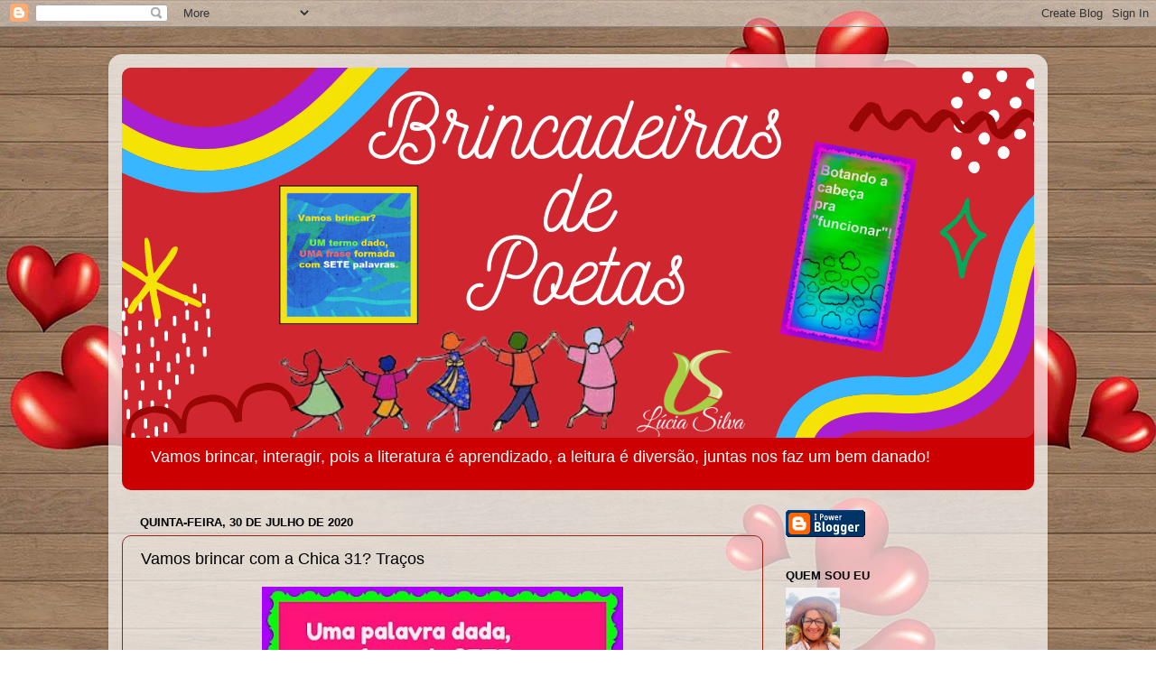

--- FILE ---
content_type: text/html; charset=UTF-8
request_url: https://brincadeirasdepoetas.blogspot.com/2020/07/vamos-brincar-com-chica-31-tracos.html?showComment=1596316013576
body_size: 37441
content:
<!DOCTYPE html>
<html class='v2' dir='ltr' lang='pt-BR'>
<head>
<link href='https://www.blogger.com/static/v1/widgets/335934321-css_bundle_v2.css' rel='stylesheet' type='text/css'/>
<meta content='width=1100' name='viewport'/>
<meta content='text/html; charset=UTF-8' http-equiv='Content-Type'/>
<meta content='blogger' name='generator'/>
<link href='https://brincadeirasdepoetas.blogspot.com/favicon.ico' rel='icon' type='image/x-icon'/>
<link href='https://brincadeirasdepoetas.blogspot.com/2020/07/vamos-brincar-com-chica-31-tracos.html' rel='canonical'/>
<link rel="alternate" type="application/atom+xml" title="Brincadeiras de Poetas - Atom" href="https://brincadeirasdepoetas.blogspot.com/feeds/posts/default" />
<link rel="alternate" type="application/rss+xml" title="Brincadeiras de Poetas - RSS" href="https://brincadeirasdepoetas.blogspot.com/feeds/posts/default?alt=rss" />
<link rel="service.post" type="application/atom+xml" title="Brincadeiras de Poetas - Atom" href="https://www.blogger.com/feeds/8108848454491990367/posts/default" />

<link rel="alternate" type="application/atom+xml" title="Brincadeiras de Poetas - Atom" href="https://brincadeirasdepoetas.blogspot.com/feeds/4580664779086542111/comments/default" />
<!--Can't find substitution for tag [blog.ieCssRetrofitLinks]-->
<link href='https://blogger.googleusercontent.com/img/b/R29vZ2xl/AVvXsEgM7SdaCFM_z1VMm9qxjOtrK2YzPFbzYiHtCmiuZDZ35C4hxsolbo40jqCQTu0l4PLPK9WcNLP99SHRYu2e0dp8zmffUwRLa5-DFVW_szRFzYPvSPsCZMvqcZp54oTIc9_DmX0b9sdtrqA/w400-h400/Tra%25C3%25A7os.jpg' rel='image_src'/>
<meta content='https://brincadeirasdepoetas.blogspot.com/2020/07/vamos-brincar-com-chica-31-tracos.html' property='og:url'/>
<meta content='Vamos brincar com a Chica 31? Traços' property='og:title'/>
<meta content='Da frase com sete termos   Vamos com a Ch ica brincar   Traços é a palavra dada   Para nossas frases criar!   No sementesdiarias.blogspot   ...' property='og:description'/>
<meta content='https://blogger.googleusercontent.com/img/b/R29vZ2xl/AVvXsEgM7SdaCFM_z1VMm9qxjOtrK2YzPFbzYiHtCmiuZDZ35C4hxsolbo40jqCQTu0l4PLPK9WcNLP99SHRYu2e0dp8zmffUwRLa5-DFVW_szRFzYPvSPsCZMvqcZp54oTIc9_DmX0b9sdtrqA/w1200-h630-p-k-no-nu/Tra%25C3%25A7os.jpg' property='og:image'/>
<title>Brincadeiras de Poetas: Vamos brincar com a Chica 31? Traços</title>
<style id='page-skin-1' type='text/css'><!--
/*-----------------------------------------------
Blogger Template Style
Name:     Picture Window
Designer: Blogger
URL:      www.blogger.com
----------------------------------------------- */
/* Content
----------------------------------------------- */
body {
font: normal normal 15px Arial, Tahoma, Helvetica, FreeSans, sans-serif;
color: #000000;
background: #ffffff url(//1.bp.blogspot.com/-VlvRUwzmy0c/XtnFxuqTrPI/AAAAAAABvz0/xx7_SPH44C4-29g5dMhjtSRWWAJG2nbGQCK4BGAYYCw/s0/Capa%2Bcora%25C3%25A7%25C3%25B5es%2B1040.jpg) repeat scroll top left;
}
html body .region-inner {
min-width: 0;
max-width: 100%;
width: auto;
}
.content-outer {
font-size: 90%;
}
a:link {
text-decoration:none;
color: #cc0000;
}
a:visited {
text-decoration:none;
color: #000000;
}
a:hover {
text-decoration:underline;
color: #771100;
}
.content-outer {
background: transparent url(https://resources.blogblog.com/blogblog/data/1kt/transparent/white80.png) repeat scroll top left;
-moz-border-radius: 15px;
-webkit-border-radius: 15px;
-goog-ms-border-radius: 15px;
border-radius: 15px;
-moz-box-shadow: 0 0 3px rgba(0, 0, 0, .15);
-webkit-box-shadow: 0 0 3px rgba(0, 0, 0, .15);
-goog-ms-box-shadow: 0 0 3px rgba(0, 0, 0, .15);
box-shadow: 0 0 3px rgba(0, 0, 0, .15);
margin: 30px auto;
}
.content-inner {
padding: 15px;
}
/* Header
----------------------------------------------- */
.header-outer {
background: #cc0000 url(https://resources.blogblog.com/blogblog/data/1kt/transparent/header_gradient_shade.png) repeat-x scroll top left;
_background-image: none;
color: #ffffff;
-moz-border-radius: 10px;
-webkit-border-radius: 10px;
-goog-ms-border-radius: 10px;
border-radius: 10px;
}
.Header img, .Header #header-inner {
-moz-border-radius: 10px;
-webkit-border-radius: 10px;
-goog-ms-border-radius: 10px;
border-radius: 10px;
}
.header-inner .Header .titlewrapper,
.header-inner .Header .descriptionwrapper {
padding-left: 30px;
padding-right: 30px;
}
.Header h1 {
font: normal normal 36px Arial, Tahoma, Helvetica, FreeSans, sans-serif;
text-shadow: 1px 1px 3px rgba(0, 0, 0, 0.3);
}
.Header h1 a {
color: #ffffff;
}
.Header .description {
font-size: 130%;
}
/* Tabs
----------------------------------------------- */
.tabs-inner {
margin: .5em 0 0;
padding: 0;
}
.tabs-inner .section {
margin: 0;
}
.tabs-inner .widget ul {
padding: 0;
background: #f5f5f5 url(https://resources.blogblog.com/blogblog/data/1kt/transparent/tabs_gradient_shade.png) repeat scroll bottom;
-moz-border-radius: 10px;
-webkit-border-radius: 10px;
-goog-ms-border-radius: 10px;
border-radius: 10px;
}
.tabs-inner .widget li {
border: none;
}
.tabs-inner .widget li a {
display: inline-block;
padding: .5em 1em;
margin-right: 0;
color: #992211;
font: normal normal 15px Arial, Tahoma, Helvetica, FreeSans, sans-serif;
-moz-border-radius: 0 0 0 0;
-webkit-border-top-left-radius: 0;
-webkit-border-top-right-radius: 0;
-goog-ms-border-radius: 0 0 0 0;
border-radius: 0 0 0 0;
background: transparent none no-repeat scroll top left;
border-right: 1px solid #992211;
}
.tabs-inner .widget li:first-child a {
padding-left: 1.25em;
-moz-border-radius-topleft: 10px;
-moz-border-radius-bottomleft: 10px;
-webkit-border-top-left-radius: 10px;
-webkit-border-bottom-left-radius: 10px;
-goog-ms-border-top-left-radius: 10px;
-goog-ms-border-bottom-left-radius: 10px;
border-top-left-radius: 10px;
border-bottom-left-radius: 10px;
}
.tabs-inner .widget li.selected a,
.tabs-inner .widget li a:hover {
position: relative;
z-index: 1;
background: #ffffff url(https://resources.blogblog.com/blogblog/data/1kt/transparent/tabs_gradient_shade.png) repeat scroll bottom;
color: #000000;
-moz-box-shadow: 0 0 0 rgba(0, 0, 0, .15);
-webkit-box-shadow: 0 0 0 rgba(0, 0, 0, .15);
-goog-ms-box-shadow: 0 0 0 rgba(0, 0, 0, .15);
box-shadow: 0 0 0 rgba(0, 0, 0, .15);
}
/* Headings
----------------------------------------------- */
h2 {
font: bold normal 13px Arial, Tahoma, Helvetica, FreeSans, sans-serif;
text-transform: uppercase;
color: #000000;
margin: .5em 0;
}
/* Main
----------------------------------------------- */
.main-outer {
background: transparent none repeat scroll top center;
-moz-border-radius: 0 0 0 0;
-webkit-border-top-left-radius: 0;
-webkit-border-top-right-radius: 0;
-webkit-border-bottom-left-radius: 0;
-webkit-border-bottom-right-radius: 0;
-goog-ms-border-radius: 0 0 0 0;
border-radius: 0 0 0 0;
-moz-box-shadow: 0 0 0 rgba(0, 0, 0, .15);
-webkit-box-shadow: 0 0 0 rgba(0, 0, 0, .15);
-goog-ms-box-shadow: 0 0 0 rgba(0, 0, 0, .15);
box-shadow: 0 0 0 rgba(0, 0, 0, .15);
}
.main-inner {
padding: 15px 5px 20px;
}
.main-inner .column-center-inner {
padding: 0 0;
}
.main-inner .column-left-inner {
padding-left: 0;
}
.main-inner .column-right-inner {
padding-right: 0;
}
/* Posts
----------------------------------------------- */
h3.post-title {
margin: 0;
font: normal normal 18px Arial, Tahoma, Helvetica, FreeSans, sans-serif;
}
.comments h4 {
margin: 1em 0 0;
font: normal normal 18px Arial, Tahoma, Helvetica, FreeSans, sans-serif;
}
.date-header span {
color: #000000;
}
.post-outer {
background-color: rgba(0, 0, 0, 0);
border: solid 1px #992211;
-moz-border-radius: 10px;
-webkit-border-radius: 10px;
border-radius: 10px;
-goog-ms-border-radius: 10px;
padding: 15px 20px;
margin: 0 -20px 20px;
}
.post-body {
line-height: 1.4;
font-size: 110%;
position: relative;
}
.post-header {
margin: 0 0 1.5em;
color: #000000;
line-height: 1.6;
}
.post-footer {
margin: .5em 0 0;
color: #000000;
line-height: 1.6;
}
#blog-pager {
font-size: 140%
}
#comments .comment-author {
padding-top: 1.5em;
border-top: dashed 1px #ccc;
border-top: dashed 1px rgba(128, 128, 128, .5);
background-position: 0 1.5em;
}
#comments .comment-author:first-child {
padding-top: 0;
border-top: none;
}
.avatar-image-container {
margin: .2em 0 0;
}
/* Comments
----------------------------------------------- */
.comments .comments-content .icon.blog-author {
background-repeat: no-repeat;
background-image: url([data-uri]);
}
.comments .comments-content .loadmore a {
border-top: 1px solid #771100;
border-bottom: 1px solid #771100;
}
.comments .continue {
border-top: 2px solid #771100;
}
/* Widgets
----------------------------------------------- */
.widget ul, .widget #ArchiveList ul.flat {
padding: 0;
list-style: none;
}
.widget ul li, .widget #ArchiveList ul.flat li {
border-top: dashed 1px #ccc;
border-top: dashed 1px rgba(128, 128, 128, .5);
}
.widget ul li:first-child, .widget #ArchiveList ul.flat li:first-child {
border-top: none;
}
.widget .post-body ul {
list-style: disc;
}
.widget .post-body ul li {
border: none;
}
/* Footer
----------------------------------------------- */
.footer-outer {
color:#000000;
background: transparent url(https://resources.blogblog.com/blogblog/data/1kt/transparent/black50.png) repeat scroll top left;
-moz-border-radius: 10px 10px 10px 10px;
-webkit-border-top-left-radius: 10px;
-webkit-border-top-right-radius: 10px;
-webkit-border-bottom-left-radius: 10px;
-webkit-border-bottom-right-radius: 10px;
-goog-ms-border-radius: 10px 10px 10px 10px;
border-radius: 10px 10px 10px 10px;
-moz-box-shadow: 0 0 0 rgba(0, 0, 0, .15);
-webkit-box-shadow: 0 0 0 rgba(0, 0, 0, .15);
-goog-ms-box-shadow: 0 0 0 rgba(0, 0, 0, .15);
box-shadow: 0 0 0 rgba(0, 0, 0, .15);
}
.footer-inner {
padding: 10px 5px 20px;
}
.footer-outer a {
color: #771100;
}
.footer-outer a:visited {
color: #000000;
}
.footer-outer a:hover {
color: #ffffff;
}
.footer-outer .widget h2 {
color: #000000;
}
/* Mobile
----------------------------------------------- */
html body.mobile {
height: auto;
}
html body.mobile {
min-height: 480px;
background-size: 100% auto;
}
.mobile .body-fauxcolumn-outer {
background: transparent none repeat scroll top left;
}
html .mobile .mobile-date-outer, html .mobile .blog-pager {
border-bottom: none;
background: transparent none repeat scroll top center;
margin-bottom: 10px;
}
.mobile .date-outer {
background: transparent none repeat scroll top center;
}
.mobile .header-outer, .mobile .main-outer,
.mobile .post-outer, .mobile .footer-outer {
-moz-border-radius: 0;
-webkit-border-radius: 0;
-goog-ms-border-radius: 0;
border-radius: 0;
}
.mobile .content-outer,
.mobile .main-outer,
.mobile .post-outer {
background: inherit;
border: none;
}
.mobile .content-outer {
font-size: 100%;
}
.mobile-link-button {
background-color: #cc0000;
}
.mobile-link-button a:link, .mobile-link-button a:visited {
color: rgba(0, 0, 0, 0);
}
.mobile-index-contents {
color: #000000;
}
.mobile .tabs-inner .PageList .widget-content {
background: #ffffff url(https://resources.blogblog.com/blogblog/data/1kt/transparent/tabs_gradient_shade.png) repeat scroll bottom;
color: #000000;
}
.mobile .tabs-inner .PageList .widget-content .pagelist-arrow {
border-left: 1px solid #992211;
}

--></style>
<style id='template-skin-1' type='text/css'><!--
body {
min-width: 1040px;
}
.content-outer, .content-fauxcolumn-outer, .region-inner {
min-width: 1040px;
max-width: 1040px;
_width: 1040px;
}
.main-inner .columns {
padding-left: 0px;
padding-right: 300px;
}
.main-inner .fauxcolumn-center-outer {
left: 0px;
right: 300px;
/* IE6 does not respect left and right together */
_width: expression(this.parentNode.offsetWidth -
parseInt("0px") -
parseInt("300px") + 'px');
}
.main-inner .fauxcolumn-left-outer {
width: 0px;
}
.main-inner .fauxcolumn-right-outer {
width: 300px;
}
.main-inner .column-left-outer {
width: 0px;
right: 100%;
margin-left: -0px;
}
.main-inner .column-right-outer {
width: 300px;
margin-right: -300px;
}
#layout {
min-width: 0;
}
#layout .content-outer {
min-width: 0;
width: 800px;
}
#layout .region-inner {
min-width: 0;
width: auto;
}
body#layout div.add_widget {
padding: 8px;
}
body#layout div.add_widget a {
margin-left: 32px;
}
--></style>
<style>
    body {background-image:url(\/\/1.bp.blogspot.com\/-VlvRUwzmy0c\/XtnFxuqTrPI\/AAAAAAABvz0\/xx7_SPH44C4-29g5dMhjtSRWWAJG2nbGQCK4BGAYYCw\/s0\/Capa%2Bcora%25C3%25A7%25C3%25B5es%2B1040.jpg);}
    
@media (max-width: 200px) { body {background-image:url(\/\/1.bp.blogspot.com\/-VlvRUwzmy0c\/XtnFxuqTrPI\/AAAAAAABvz0\/xx7_SPH44C4-29g5dMhjtSRWWAJG2nbGQCK4BGAYYCw\/w200\/Capa%2Bcora%25C3%25A7%25C3%25B5es%2B1040.jpg);}}
@media (max-width: 400px) and (min-width: 201px) { body {background-image:url(\/\/1.bp.blogspot.com\/-VlvRUwzmy0c\/XtnFxuqTrPI\/AAAAAAABvz0\/xx7_SPH44C4-29g5dMhjtSRWWAJG2nbGQCK4BGAYYCw\/w400\/Capa%2Bcora%25C3%25A7%25C3%25B5es%2B1040.jpg);}}
@media (max-width: 800px) and (min-width: 401px) { body {background-image:url(\/\/1.bp.blogspot.com\/-VlvRUwzmy0c\/XtnFxuqTrPI\/AAAAAAABvz0\/xx7_SPH44C4-29g5dMhjtSRWWAJG2nbGQCK4BGAYYCw\/w800\/Capa%2Bcora%25C3%25A7%25C3%25B5es%2B1040.jpg);}}
@media (max-width: 1200px) and (min-width: 801px) { body {background-image:url(\/\/1.bp.blogspot.com\/-VlvRUwzmy0c\/XtnFxuqTrPI\/AAAAAAABvz0\/xx7_SPH44C4-29g5dMhjtSRWWAJG2nbGQCK4BGAYYCw\/w1200\/Capa%2Bcora%25C3%25A7%25C3%25B5es%2B1040.jpg);}}
/* Last tag covers anything over one higher than the previous max-size cap. */
@media (min-width: 1201px) { body {background-image:url(\/\/1.bp.blogspot.com\/-VlvRUwzmy0c\/XtnFxuqTrPI\/AAAAAAABvz0\/xx7_SPH44C4-29g5dMhjtSRWWAJG2nbGQCK4BGAYYCw\/w1600\/Capa%2Bcora%25C3%25A7%25C3%25B5es%2B1040.jpg);}}
  </style>
<link href='https://www.blogger.com/dyn-css/authorization.css?targetBlogID=8108848454491990367&amp;zx=a03ca8f2-d3fc-4294-9f28-e3a98d57acf0' media='none' onload='if(media!=&#39;all&#39;)media=&#39;all&#39;' rel='stylesheet'/><noscript><link href='https://www.blogger.com/dyn-css/authorization.css?targetBlogID=8108848454491990367&amp;zx=a03ca8f2-d3fc-4294-9f28-e3a98d57acf0' rel='stylesheet'/></noscript>
<meta name='google-adsense-platform-account' content='ca-host-pub-1556223355139109'/>
<meta name='google-adsense-platform-domain' content='blogspot.com'/>

<link rel="stylesheet" href="https://fonts.googleapis.com/css2?display=swap&family=Grand+Hotel&family=Sofia"></head>
<body class='loading variant-shade'>
<div class='navbar section' id='navbar' name='Navbar'><div class='widget Navbar' data-version='1' id='Navbar1'><script type="text/javascript">
    function setAttributeOnload(object, attribute, val) {
      if(window.addEventListener) {
        window.addEventListener('load',
          function(){ object[attribute] = val; }, false);
      } else {
        window.attachEvent('onload', function(){ object[attribute] = val; });
      }
    }
  </script>
<div id="navbar-iframe-container"></div>
<script type="text/javascript" src="https://apis.google.com/js/platform.js"></script>
<script type="text/javascript">
      gapi.load("gapi.iframes:gapi.iframes.style.bubble", function() {
        if (gapi.iframes && gapi.iframes.getContext) {
          gapi.iframes.getContext().openChild({
              url: 'https://www.blogger.com/navbar/8108848454491990367?po\x3d4580664779086542111\x26origin\x3dhttps://brincadeirasdepoetas.blogspot.com',
              where: document.getElementById("navbar-iframe-container"),
              id: "navbar-iframe"
          });
        }
      });
    </script><script type="text/javascript">
(function() {
var script = document.createElement('script');
script.type = 'text/javascript';
script.src = '//pagead2.googlesyndication.com/pagead/js/google_top_exp.js';
var head = document.getElementsByTagName('head')[0];
if (head) {
head.appendChild(script);
}})();
</script>
</div></div>
<div class='body-fauxcolumns'>
<div class='fauxcolumn-outer body-fauxcolumn-outer'>
<div class='cap-top'>
<div class='cap-left'></div>
<div class='cap-right'></div>
</div>
<div class='fauxborder-left'>
<div class='fauxborder-right'></div>
<div class='fauxcolumn-inner'>
</div>
</div>
<div class='cap-bottom'>
<div class='cap-left'></div>
<div class='cap-right'></div>
</div>
</div>
</div>
<div class='content'>
<div class='content-fauxcolumns'>
<div class='fauxcolumn-outer content-fauxcolumn-outer'>
<div class='cap-top'>
<div class='cap-left'></div>
<div class='cap-right'></div>
</div>
<div class='fauxborder-left'>
<div class='fauxborder-right'></div>
<div class='fauxcolumn-inner'>
</div>
</div>
<div class='cap-bottom'>
<div class='cap-left'></div>
<div class='cap-right'></div>
</div>
</div>
</div>
<div class='content-outer'>
<div class='content-cap-top cap-top'>
<div class='cap-left'></div>
<div class='cap-right'></div>
</div>
<div class='fauxborder-left content-fauxborder-left'>
<div class='fauxborder-right content-fauxborder-right'></div>
<div class='content-inner'>
<header>
<div class='header-outer'>
<div class='header-cap-top cap-top'>
<div class='cap-left'></div>
<div class='cap-right'></div>
</div>
<div class='fauxborder-left header-fauxborder-left'>
<div class='fauxborder-right header-fauxborder-right'></div>
<div class='region-inner header-inner'>
<div class='header section' id='header' name='Cabeçalho'><div class='widget Header' data-version='1' id='Header1'>
<div id='header-inner'>
<a href='https://brincadeirasdepoetas.blogspot.com/' style='display: block'>
<img alt='Brincadeiras de Poetas' height='410px; ' id='Header1_headerimg' src='https://blogger.googleusercontent.com/img/a/AVvXsEiyqhXRszRsUlStmY4oXRYmhX83O-CcoB9xzOqFNDyEG8luvhc2dqR7k7ZSASFyjatV38Zi60WZH1qVVudlZgMMKPDw8ULdo4BB2ZIeLjnY7vL32xv-HdeeSOY4RoibFxt9px0GEMdlpwoXOGYRKAeLiCcEuLj1enRjENOsdSjazb10wPrFvLsa4uvP=s1010' style='display: block' width='1010px; '/>
</a>
<div class='descriptionwrapper'>
<p class='description'><span>Vamos brincar, interagir, pois a literatura é aprendizado, a leitura é diversão, juntas nos faz um bem danado!
</span></p>
</div>
</div>
</div></div>
</div>
</div>
<div class='header-cap-bottom cap-bottom'>
<div class='cap-left'></div>
<div class='cap-right'></div>
</div>
</div>
</header>
<div class='tabs-outer'>
<div class='tabs-cap-top cap-top'>
<div class='cap-left'></div>
<div class='cap-right'></div>
</div>
<div class='fauxborder-left tabs-fauxborder-left'>
<div class='fauxborder-right tabs-fauxborder-right'></div>
<div class='region-inner tabs-inner'>
<div class='tabs no-items section' id='crosscol' name='Entre colunas'></div>
<div class='tabs no-items section' id='crosscol-overflow' name='Cross-Column 2'></div>
</div>
</div>
<div class='tabs-cap-bottom cap-bottom'>
<div class='cap-left'></div>
<div class='cap-right'></div>
</div>
</div>
<div class='main-outer'>
<div class='main-cap-top cap-top'>
<div class='cap-left'></div>
<div class='cap-right'></div>
</div>
<div class='fauxborder-left main-fauxborder-left'>
<div class='fauxborder-right main-fauxborder-right'></div>
<div class='region-inner main-inner'>
<div class='columns fauxcolumns'>
<div class='fauxcolumn-outer fauxcolumn-center-outer'>
<div class='cap-top'>
<div class='cap-left'></div>
<div class='cap-right'></div>
</div>
<div class='fauxborder-left'>
<div class='fauxborder-right'></div>
<div class='fauxcolumn-inner'>
</div>
</div>
<div class='cap-bottom'>
<div class='cap-left'></div>
<div class='cap-right'></div>
</div>
</div>
<div class='fauxcolumn-outer fauxcolumn-left-outer'>
<div class='cap-top'>
<div class='cap-left'></div>
<div class='cap-right'></div>
</div>
<div class='fauxborder-left'>
<div class='fauxborder-right'></div>
<div class='fauxcolumn-inner'>
</div>
</div>
<div class='cap-bottom'>
<div class='cap-left'></div>
<div class='cap-right'></div>
</div>
</div>
<div class='fauxcolumn-outer fauxcolumn-right-outer'>
<div class='cap-top'>
<div class='cap-left'></div>
<div class='cap-right'></div>
</div>
<div class='fauxborder-left'>
<div class='fauxborder-right'></div>
<div class='fauxcolumn-inner'>
</div>
</div>
<div class='cap-bottom'>
<div class='cap-left'></div>
<div class='cap-right'></div>
</div>
</div>
<!-- corrects IE6 width calculation -->
<div class='columns-inner'>
<div class='column-center-outer'>
<div class='column-center-inner'>
<div class='main section' id='main' name='Principal'><div class='widget Blog' data-version='1' id='Blog1'>
<div class='blog-posts hfeed'>

          <div class="date-outer">
        
<h2 class='date-header'><span>quinta-feira, 30 de julho de 2020</span></h2>

          <div class="date-posts">
        
<div class='post-outer'>
<div class='post hentry uncustomized-post-template' itemprop='blogPost' itemscope='itemscope' itemtype='http://schema.org/BlogPosting'>
<meta content='https://blogger.googleusercontent.com/img/b/R29vZ2xl/AVvXsEgM7SdaCFM_z1VMm9qxjOtrK2YzPFbzYiHtCmiuZDZ35C4hxsolbo40jqCQTu0l4PLPK9WcNLP99SHRYu2e0dp8zmffUwRLa5-DFVW_szRFzYPvSPsCZMvqcZp54oTIc9_DmX0b9sdtrqA/w400-h400/Tra%25C3%25A7os.jpg' itemprop='image_url'/>
<meta content='8108848454491990367' itemprop='blogId'/>
<meta content='4580664779086542111' itemprop='postId'/>
<a name='4580664779086542111'></a>
<h3 class='post-title entry-title' itemprop='name'>
Vamos brincar com a Chica 31? Traços
</h3>
<div class='post-header'>
<div class='post-header-line-1'></div>
</div>
<div class='post-body entry-content' id='post-body-4580664779086542111' itemprop='description articleBody'>
<div class="separator" style="clear: both; text-align: center;"><a href="https://blogger.googleusercontent.com/img/b/R29vZ2xl/AVvXsEgM7SdaCFM_z1VMm9qxjOtrK2YzPFbzYiHtCmiuZDZ35C4hxsolbo40jqCQTu0l4PLPK9WcNLP99SHRYu2e0dp8zmffUwRLa5-DFVW_szRFzYPvSPsCZMvqcZp54oTIc9_DmX0b9sdtrqA/s432/Tra%25C3%25A7os.jpg" imageanchor="1" style="margin-left: 1em; margin-right: 1em;"><img border="0" data-original-height="432" data-original-width="432" height="400" src="https://blogger.googleusercontent.com/img/b/R29vZ2xl/AVvXsEgM7SdaCFM_z1VMm9qxjOtrK2YzPFbzYiHtCmiuZDZ35C4hxsolbo40jqCQTu0l4PLPK9WcNLP99SHRYu2e0dp8zmffUwRLa5-DFVW_szRFzYPvSPsCZMvqcZp54oTIc9_DmX0b9sdtrqA/w400-h400/Tra%25C3%25A7os.jpg" width="400" /></a></div><div><p align="center" class="MsoNormal" style="line-height: 115%; margin-bottom: .0001pt; margin-bottom: 0cm; text-align: center;"><b style="mso-bidi-font-weight: normal;"><span style="font-family: &quot;Lucida Casual&quot;; font-size: 16.0pt; line-height: 115%; mso-bidi-font-size: 11.0pt;">Da frase com sete termos<o:p></o:p></span></b></p>

<p align="center" class="MsoNormal" style="line-height: 115%; margin-bottom: .0001pt; margin-bottom: 0cm; text-align: center;"><b style="mso-bidi-font-weight: normal;"><span style="font-family: &quot;Lucida Casual&quot;; font-size: 16.0pt; line-height: 115%; mso-bidi-font-size: 11.0pt;">Vamos com a Ch</span></b><b><span style="font-family: &quot;Lucida Casual&quot;; font-size: 16.0pt; line-height: 115%; mso-bidi-font-size: 11.0pt;">ica brincar</span></b></p>

<p align="center" class="MsoNormal" style="line-height: 115%; margin-bottom: .0001pt; margin-bottom: 0cm; text-align: center;"><b style="mso-bidi-font-weight: normal;"><span style="font-family: &quot;Lucida Casual&quot;; font-size: 16.0pt; line-height: 115%; mso-bidi-font-size: 11.0pt;">Traços é a palavra dada<o:p></o:p></span></b></p>

<p align="center" class="MsoNormal" style="line-height: 115%; margin-bottom: .0001pt; margin-bottom: 0cm; text-align: center;"><b style="mso-bidi-font-weight: normal;"><span style="font-family: &quot;Lucida Casual&quot;; font-size: 16.0pt; line-height: 115%; mso-bidi-font-size: 11.0pt;">Para nossas frases criar!<o:p></o:p></span></b></p>

<p align="center" class="MsoNormal" style="line-height: 115%; margin-bottom: .0001pt; margin-bottom: 0cm; text-align: center;"><b style="mso-bidi-font-weight: normal;"><span style="font-family: &quot;Lucida Casual&quot;; font-size: 16.0pt; line-height: 115%; mso-bidi-font-size: 11.0pt;">No <a href="http://sementesdiarias.blogspot">sementesdiarias.blogspot</a><o:p></o:p></span></b></p>

<p align="center" class="MsoNormal" style="line-height: 115%; margin-bottom: .0001pt; margin-bottom: 0cm; text-align: center;"><b style="mso-bidi-font-weight: normal;"><span style="font-family: &quot;Lucida Casual&quot;; font-size: 16.0pt; line-height: 115%; mso-bidi-font-size: 11.0pt;">Tem mais confira lá!<o:p></o:p></span></b></p>

<p align="center" class="MsoNormal" style="line-height: 115%; margin-bottom: .0001pt; margin-bottom: 0cm; text-align: center;"><b style="mso-bidi-font-weight: normal;"><span style="font-family: &quot;Lucida Casual&quot;; font-size: 16.0pt; line-height: 115%; mso-bidi-font-size: 11.0pt;"><o:p>&nbsp;</o:p></span></b><a href="https://blogger.googleusercontent.com/img/b/R29vZ2xl/AVvXsEjaJCd-Q8m9heM6oVajjGXrMlLl4nDUr7Zjg3QVkfUWyCjocg4t_bD-YLBgaGyyqgLqGhiUZQCzO7KOE8NXuYvDo3MZE9kIx_ZWabsa60QgXxG4lW27FBZlYMQKYxvPLh2X8qkhpFSocGQ/s320/Brincadeira+3.jpg" imageanchor="1" style="font-family: &quot;Lucida Casual&quot;; font-size: 16pt; font-weight: bold; margin-left: 1em; margin-right: 1em;"><img border="0" data-original-height="112" data-original-width="320" height="140" src="https://blogger.googleusercontent.com/img/b/R29vZ2xl/AVvXsEjaJCd-Q8m9heM6oVajjGXrMlLl4nDUr7Zjg3QVkfUWyCjocg4t_bD-YLBgaGyyqgLqGhiUZQCzO7KOE8NXuYvDo3MZE9kIx_ZWabsa60QgXxG4lW27FBZlYMQKYxvPLh2X8qkhpFSocGQ/w400-h140/Brincadeira+3.jpg" width="400" /></a></p>

<p align="center" class="MsoNormal" style="line-height: 115%; margin-bottom: .0001pt; margin-bottom: 0cm; text-align: center;"><b style="mso-bidi-font-weight: normal;"><span style="font-family: &quot;Lucida Casual&quot;; font-size: 16.0pt; line-height: 115%; mso-bidi-font-size: 11.0pt;">Tentando pintar os traços de Romero Brito!<o:p></o:p></span></b></p><p align="center" class="MsoNormal" style="line-height: 115%; margin-bottom: .0001pt; margin-bottom: 0cm; text-align: center;"><a href="https://blogger.googleusercontent.com/img/b/R29vZ2xl/AVvXsEjd7hk3bLJTqHGro9aV-L76YzlNBORiF_6_Uzr11oIZfRO_z1AeWpRUQ7-3qVLQd2qKbBjqDHVdogh-izZbv2fSyVRi-DtTSx9Z6mcw6rmeSE9wZYQIZGrv1JaY2p-qus-3SuPGc81JQtY/s3264/IMG_20200411_163407455.jpg" imageanchor="1" style="font-family: &quot;Lucida Casual&quot;; font-size: 16pt; font-weight: bold; margin-left: 1em; margin-right: 1em;"><img border="0" data-original-height="2448" data-original-width="3264" height="480" src="https://blogger.googleusercontent.com/img/b/R29vZ2xl/AVvXsEjd7hk3bLJTqHGro9aV-L76YzlNBORiF_6_Uzr11oIZfRO_z1AeWpRUQ7-3qVLQd2qKbBjqDHVdogh-izZbv2fSyVRi-DtTSx9Z6mcw6rmeSE9wZYQIZGrv1JaY2p-qus-3SuPGc81JQtY/w640-h480/IMG_20200411_163407455.jpg" width="640" /></a></p><p align="center" class="MsoNormal" style="line-height: 115%; margin-bottom: .0001pt; margin-bottom: 0cm; text-align: center;"><b style="mso-bidi-font-weight: normal;"><span style="font-family: &quot;Lucida Casual&quot;; font-size: 16.0pt; line-height: 115%; mso-bidi-font-size: 11.0pt;"></span></b></p><div class="separator" style="clear: both; text-align: center;"><b style="mso-bidi-font-weight: normal;"><a href="https://blogger.googleusercontent.com/img/b/R29vZ2xl/AVvXsEgIZtVf1Z2DXRbrxwlVpOol3zp90lLIYmyXxA18_JZHGO6rvDymhUzQovEpFlkb2Td2AfDqXwlqmR84Gc-1ujGF6JXd5666ZmwkWAyJ-f7-l-223BE01VuvXi9I6AukzbCH50sv9Qc2Szw/s4096/IMG_20200413_092500648.jpg" imageanchor="1" style="margin-left: 1em; margin-right: 1em;"><img border="0" data-original-height="3072" data-original-width="4096" height="480" src="https://blogger.googleusercontent.com/img/b/R29vZ2xl/AVvXsEgIZtVf1Z2DXRbrxwlVpOol3zp90lLIYmyXxA18_JZHGO6rvDymhUzQovEpFlkb2Td2AfDqXwlqmR84Gc-1ujGF6JXd5666ZmwkWAyJ-f7-l-223BE01VuvXi9I6AukzbCH50sv9Qc2Szw/w640-h480/IMG_20200413_092500648.jpg" width="640" /></a></b></div><b style="mso-bidi-font-weight: normal;"><o:p><br /></o:p></b><p></p>

<p align="center" class="MsoNormal" style="line-height: 115%; margin-bottom: .0001pt; margin-bottom: 0cm; text-align: center;"><b style="mso-bidi-font-weight: normal;"><span style="font-family: &quot;Lucida Casual&quot;; font-size: 16.0pt; line-height: 115%; mso-bidi-font-size: 11.0pt;">Este menino só tem traços do pai!<o:p></o:p></span></b></p><p align="center" class="MsoNormal" style="line-height: 115%; margin-bottom: .0001pt; margin-bottom: 0cm; text-align: center;"><b style="mso-bidi-font-weight: normal;"></b></p><div class="separator" style="clear: both; text-align: center;"><b style="mso-bidi-font-weight: normal;"><a href="https://blogger.googleusercontent.com/img/b/R29vZ2xl/AVvXsEiiGkxxckvTJUCPdyVKndqja03ej7nPPJXMKooAhnRg-goNS8MQZi8P5jhlX_d4tZ5N4tBydMUvti3p5syy8Hboy4V-9SCrcPLBA4a5dKksMp-PjLDNrobl6QKOljQqbxGjWN_YDoHwvkg/s800/1-1471617963.gallery.jpg" imageanchor="1" style="margin-left: 1em; margin-right: 1em;"><img border="0" data-original-height="497" data-original-width="800" height="398" src="https://blogger.googleusercontent.com/img/b/R29vZ2xl/AVvXsEiiGkxxckvTJUCPdyVKndqja03ej7nPPJXMKooAhnRg-goNS8MQZi8P5jhlX_d4tZ5N4tBydMUvti3p5syy8Hboy4V-9SCrcPLBA4a5dKksMp-PjLDNrobl6QKOljQqbxGjWN_YDoHwvkg/w640-h398/1-1471617963.gallery.jpg" width="640" /></a></b></div><p></p><p align="center" class="MsoNormal" style="line-height: 115%; margin-bottom: .0001pt; margin-bottom: 0cm; text-align: center;"><b style="mso-bidi-font-weight: normal;"><span style="font-family: &quot;Lucida Casual&quot;; font-size: 16.0pt; line-height: 115%; mso-bidi-font-size: 11.0pt;"><o:p>&nbsp;</o:p></span></b></p>

<p align="center" class="MsoNormal" style="line-height: 115%; margin-bottom: .0001pt; margin-bottom: 0cm; text-align: center;"><b style="mso-bidi-font-weight: normal;"><span style="font-family: &quot;Lucida Casual&quot;; font-size: 16.0pt; line-height: 115%; mso-bidi-font-size: 11.0pt;">Traços de idade avançada?? Não, de sabedoria!<o:p></o:p></span></b></p><p align="center" class="MsoNormal" style="line-height: 115%; margin-bottom: .0001pt; margin-bottom: 0cm; text-align: center;"><b style="mso-bidi-font-weight: normal;"></b></p><div class="separator" style="clear: both; text-align: center;"><b style="mso-bidi-font-weight: normal;"><a href="https://blogger.googleusercontent.com/img/b/R29vZ2xl/AVvXsEiwbdCUd-SGg9M05HGySVDcwYIAdmm-AG6wrbPzexav4qkDqhRci-v0uo-_ctYbyw8FKhNFxGqePZR6pgtHP0rPfUTM3c35xAXdbRFrgUqSwiR8WdsQiebOwMEC5zWc1n2B_-xdlS4UR40/s480/18589331_VmQKI.jpeg" imageanchor="1" style="margin-left: 1em; margin-right: 1em;"><img border="0" data-original-height="285" data-original-width="480" height="380" src="https://blogger.googleusercontent.com/img/b/R29vZ2xl/AVvXsEiwbdCUd-SGg9M05HGySVDcwYIAdmm-AG6wrbPzexav4qkDqhRci-v0uo-_ctYbyw8FKhNFxGqePZR6pgtHP0rPfUTM3c35xAXdbRFrgUqSwiR8WdsQiebOwMEC5zWc1n2B_-xdlS4UR40/w640-h380/18589331_VmQKI.jpeg" width="640" /></a></b></div><p></p><p align="center" class="MsoNormal" style="line-height: 115%; margin-bottom: .0001pt; margin-bottom: 0cm; text-align: center;"><b style="mso-bidi-font-weight: normal;"><span style="font-family: &quot;Lucida Casual&quot;; font-size: 16.0pt; line-height: 115%; mso-bidi-font-size: 11.0pt;"><o:p>&nbsp;</o:p></span></b></p>

<p align="center" class="MsoNormal" style="line-height: 115%; margin-bottom: .0001pt; margin-bottom: 0cm; text-align: center;"><b style="mso-bidi-font-weight: normal;"><span style="font-family: &quot;Lucida Casual&quot;; font-size: 16.0pt; line-height: 115%; mso-bidi-font-size: 11.0pt;">Garatujas são traços importantes no desenvolvimento infantil!<o:p></o:p></span></b></p><p align="center" class="MsoNormal" style="line-height: 115%; margin-bottom: .0001pt; margin-bottom: 0cm; text-align: center;"><b style="mso-bidi-font-weight: normal;"></b></p><div class="separator" style="clear: both; text-align: center;"><b style="mso-bidi-font-weight: normal;"><a href="https://blogger.googleusercontent.com/img/b/R29vZ2xl/AVvXsEh0zfUp41FOLwmSCKKbmfKVsNj7DFd2DVlkl9oQ4_qHWoEdAtcsuI0U0BLTgynuFsKmeF-Uo36OkbWsOanZnPp0Bjjdy9672d-UmFQlRSMaxyaBNzxMKKWo4U2K8qFQoWaxcsj4celi5E0/s500/m_controlada.jpg" imageanchor="1" style="margin-left: 1em; margin-right: 1em;"><img border="0" data-original-height="358" data-original-width="500" height="458" src="https://blogger.googleusercontent.com/img/b/R29vZ2xl/AVvXsEh0zfUp41FOLwmSCKKbmfKVsNj7DFd2DVlkl9oQ4_qHWoEdAtcsuI0U0BLTgynuFsKmeF-Uo36OkbWsOanZnPp0Bjjdy9672d-UmFQlRSMaxyaBNzxMKKWo4U2K8qFQoWaxcsj4celi5E0/w640-h458/m_controlada.jpg" width="640" /></a></b></div><b style="mso-bidi-font-weight: normal;"><span style="font-family: &quot;Lucida Casual&quot;; font-size: 16.0pt; line-height: 115%; mso-bidi-font-size: 11.0pt;"><br /></span></b><p></p><p align="center" class="MsoNormal" style="line-height: 115%; margin-bottom: .0001pt; margin-bottom: 0cm; text-align: center;"><b style="mso-bidi-font-weight: normal;"><span style="font-family: &quot;Lucida Casual&quot;; line-height: 115%;"><a href="brincadeirasdepoetas.blogspot.com/vamosbrincarcomachican31" target="_blank">brincadeirasdepoetas.blogspot.com/vamosbrincarcomachican31</a><br /></span></b></p>

<p align="center" class="MsoNormal" style="line-height: 115%; margin-bottom: .0001pt; margin-bottom: 0cm; text-align: center;"><b style="mso-bidi-font-weight: normal;"><span style="font-family: &quot;Lucida Casual&quot;; font-size: 16.0pt; line-height: 115%; mso-bidi-font-size: 11.0pt;"><o:p></o:p></span></b></p><div class="separator" style="clear: both; text-align: center;"><b style="mso-bidi-font-weight: normal;"><a href="https://blogger.googleusercontent.com/img/b/R29vZ2xl/AVvXsEgYA2hIxANgYI76Zyd6xjs-f_IR03whxtSHGvKHPRhPwRAsj7BFojrWoM-5oVEojNA2OnDeQlMgz7mAWo1fJHyFy8WjcjqJ6E_RnT9x7yeiCFgvMDR6PG3KJM2e7u38X-0DuLrjjVV3-vg/s419/Logomarca+Original+Poetisa+do+Sert%25C3%25A3o++verde.png" imageanchor="1" style="margin-left: 1em; margin-right: 1em;"><img border="0" data-original-height="361" data-original-width="419" height="173" src="https://blogger.googleusercontent.com/img/b/R29vZ2xl/AVvXsEgYA2hIxANgYI76Zyd6xjs-f_IR03whxtSHGvKHPRhPwRAsj7BFojrWoM-5oVEojNA2OnDeQlMgz7mAWo1fJHyFy8WjcjqJ6E_RnT9x7yeiCFgvMDR6PG3KJM2e7u38X-0DuLrjjVV3-vg/w200-h173/Logomarca+Original+Poetisa+do+Sert%25C3%25A3o++verde.png" width="200" /></a></b></div><p></p></div>
<div style='clear: both;'></div>
</div>
<div class='post-footer'>
<div class='post-footer-line post-footer-line-1'>
<span class='post-author vcard'>
</span>
<span class='post-timestamp'>
às
<meta content='https://brincadeirasdepoetas.blogspot.com/2020/07/vamos-brincar-com-chica-31-tracos.html' itemprop='url'/>
<a class='timestamp-link' href='https://brincadeirasdepoetas.blogspot.com/2020/07/vamos-brincar-com-chica-31-tracos.html' rel='bookmark' title='permanent link'><abbr class='published' itemprop='datePublished' title='2020-07-30T10:49:00-07:00'>julho 30, 2020</abbr></a>
</span>
<span class='post-comment-link'>
</span>
<span class='post-icons'>
<span class='item-control blog-admin pid-259123597'>
<a href='https://www.blogger.com/post-edit.g?blogID=8108848454491990367&postID=4580664779086542111&from=pencil' title='Editar post'>
<img alt='' class='icon-action' height='18' src='https://resources.blogblog.com/img/icon18_edit_allbkg.gif' width='18'/>
</a>
</span>
</span>
<div class='post-share-buttons goog-inline-block'>
<a class='goog-inline-block share-button sb-email' href='https://www.blogger.com/share-post.g?blogID=8108848454491990367&postID=4580664779086542111&target=email' target='_blank' title='Enviar por e-mail'><span class='share-button-link-text'>Enviar por e-mail</span></a><a class='goog-inline-block share-button sb-blog' href='https://www.blogger.com/share-post.g?blogID=8108848454491990367&postID=4580664779086542111&target=blog' onclick='window.open(this.href, "_blank", "height=270,width=475"); return false;' target='_blank' title='Postar no blog!'><span class='share-button-link-text'>Postar no blog!</span></a><a class='goog-inline-block share-button sb-twitter' href='https://www.blogger.com/share-post.g?blogID=8108848454491990367&postID=4580664779086542111&target=twitter' target='_blank' title='Compartilhar no X'><span class='share-button-link-text'>Compartilhar no X</span></a><a class='goog-inline-block share-button sb-facebook' href='https://www.blogger.com/share-post.g?blogID=8108848454491990367&postID=4580664779086542111&target=facebook' onclick='window.open(this.href, "_blank", "height=430,width=640"); return false;' target='_blank' title='Compartilhar no Facebook'><span class='share-button-link-text'>Compartilhar no Facebook</span></a><a class='goog-inline-block share-button sb-pinterest' href='https://www.blogger.com/share-post.g?blogID=8108848454491990367&postID=4580664779086542111&target=pinterest' target='_blank' title='Compartilhar com o Pinterest'><span class='share-button-link-text'>Compartilhar com o Pinterest</span></a>
</div>
</div>
<div class='post-footer-line post-footer-line-2'>
<span class='post-labels'>
</span>
</div>
<div class='post-footer-line post-footer-line-3'>
<span class='post-location'>
</span>
</div>
</div>
</div>
<div class='comments' id='comments'>
<a name='comments'></a>
<h4>16 comentários:</h4>
<div class='comments-content'>
<script async='async' src='' type='text/javascript'></script>
<script type='text/javascript'>
    (function() {
      var items = null;
      var msgs = null;
      var config = {};

// <![CDATA[
      var cursor = null;
      if (items && items.length > 0) {
        cursor = parseInt(items[items.length - 1].timestamp) + 1;
      }

      var bodyFromEntry = function(entry) {
        var text = (entry &&
                    ((entry.content && entry.content.$t) ||
                     (entry.summary && entry.summary.$t))) ||
            '';
        if (entry && entry.gd$extendedProperty) {
          for (var k in entry.gd$extendedProperty) {
            if (entry.gd$extendedProperty[k].name == 'blogger.contentRemoved') {
              return '<span class="deleted-comment">' + text + '</span>';
            }
          }
        }
        return text;
      }

      var parse = function(data) {
        cursor = null;
        var comments = [];
        if (data && data.feed && data.feed.entry) {
          for (var i = 0, entry; entry = data.feed.entry[i]; i++) {
            var comment = {};
            // comment ID, parsed out of the original id format
            var id = /blog-(\d+).post-(\d+)/.exec(entry.id.$t);
            comment.id = id ? id[2] : null;
            comment.body = bodyFromEntry(entry);
            comment.timestamp = Date.parse(entry.published.$t) + '';
            if (entry.author && entry.author.constructor === Array) {
              var auth = entry.author[0];
              if (auth) {
                comment.author = {
                  name: (auth.name ? auth.name.$t : undefined),
                  profileUrl: (auth.uri ? auth.uri.$t : undefined),
                  avatarUrl: (auth.gd$image ? auth.gd$image.src : undefined)
                };
              }
            }
            if (entry.link) {
              if (entry.link[2]) {
                comment.link = comment.permalink = entry.link[2].href;
              }
              if (entry.link[3]) {
                var pid = /.*comments\/default\/(\d+)\?.*/.exec(entry.link[3].href);
                if (pid && pid[1]) {
                  comment.parentId = pid[1];
                }
              }
            }
            comment.deleteclass = 'item-control blog-admin';
            if (entry.gd$extendedProperty) {
              for (var k in entry.gd$extendedProperty) {
                if (entry.gd$extendedProperty[k].name == 'blogger.itemClass') {
                  comment.deleteclass += ' ' + entry.gd$extendedProperty[k].value;
                } else if (entry.gd$extendedProperty[k].name == 'blogger.displayTime') {
                  comment.displayTime = entry.gd$extendedProperty[k].value;
                }
              }
            }
            comments.push(comment);
          }
        }
        return comments;
      };

      var paginator = function(callback) {
        if (hasMore()) {
          var url = config.feed + '?alt=json&v=2&orderby=published&reverse=false&max-results=50';
          if (cursor) {
            url += '&published-min=' + new Date(cursor).toISOString();
          }
          window.bloggercomments = function(data) {
            var parsed = parse(data);
            cursor = parsed.length < 50 ? null
                : parseInt(parsed[parsed.length - 1].timestamp) + 1
            callback(parsed);
            window.bloggercomments = null;
          }
          url += '&callback=bloggercomments';
          var script = document.createElement('script');
          script.type = 'text/javascript';
          script.src = url;
          document.getElementsByTagName('head')[0].appendChild(script);
        }
      };
      var hasMore = function() {
        return !!cursor;
      };
      var getMeta = function(key, comment) {
        if ('iswriter' == key) {
          var matches = !!comment.author
              && comment.author.name == config.authorName
              && comment.author.profileUrl == config.authorUrl;
          return matches ? 'true' : '';
        } else if ('deletelink' == key) {
          return config.baseUri + '/comment/delete/'
               + config.blogId + '/' + comment.id;
        } else if ('deleteclass' == key) {
          return comment.deleteclass;
        }
        return '';
      };

      var replybox = null;
      var replyUrlParts = null;
      var replyParent = undefined;

      var onReply = function(commentId, domId) {
        if (replybox == null) {
          // lazily cache replybox, and adjust to suit this style:
          replybox = document.getElementById('comment-editor');
          if (replybox != null) {
            replybox.height = '250px';
            replybox.style.display = 'block';
            replyUrlParts = replybox.src.split('#');
          }
        }
        if (replybox && (commentId !== replyParent)) {
          replybox.src = '';
          document.getElementById(domId).insertBefore(replybox, null);
          replybox.src = replyUrlParts[0]
              + (commentId ? '&parentID=' + commentId : '')
              + '#' + replyUrlParts[1];
          replyParent = commentId;
        }
      };

      var hash = (window.location.hash || '#').substring(1);
      var startThread, targetComment;
      if (/^comment-form_/.test(hash)) {
        startThread = hash.substring('comment-form_'.length);
      } else if (/^c[0-9]+$/.test(hash)) {
        targetComment = hash.substring(1);
      }

      // Configure commenting API:
      var configJso = {
        'maxDepth': config.maxThreadDepth
      };
      var provider = {
        'id': config.postId,
        'data': items,
        'loadNext': paginator,
        'hasMore': hasMore,
        'getMeta': getMeta,
        'onReply': onReply,
        'rendered': true,
        'initComment': targetComment,
        'initReplyThread': startThread,
        'config': configJso,
        'messages': msgs
      };

      var render = function() {
        if (window.goog && window.goog.comments) {
          var holder = document.getElementById('comment-holder');
          window.goog.comments.render(holder, provider);
        }
      };

      // render now, or queue to render when library loads:
      if (window.goog && window.goog.comments) {
        render();
      } else {
        window.goog = window.goog || {};
        window.goog.comments = window.goog.comments || {};
        window.goog.comments.loadQueue = window.goog.comments.loadQueue || [];
        window.goog.comments.loadQueue.push(render);
      }
    })();
// ]]>
  </script>
<div id='comment-holder'>
<div class="comment-thread toplevel-thread"><ol id="top-ra"><li class="comment" id="c1242882791616124941"><div class="avatar-image-container"><img src="//blogger.googleusercontent.com/img/b/R29vZ2xl/AVvXsEgHUUboJEzDhxWIqecUVwI8xs0oADJ0ZzqLqCVjp5uXH8xW8EyMaB-xd0A1IN0U9GEJBFTjmZhusITcfby2tyYbY9ZViU0KWMMIL6M0SGl19kaWRbl2feYuDuZ-yAOTLQ/s45-c/p.jpg" alt=""/></div><div class="comment-block"><div class="comment-header"><cite class="user"><a href="https://www.blogger.com/profile/18024789355281721651" rel="nofollow">chica</a></cite><span class="icon user "></span><span class="datetime secondary-text"><a rel="nofollow" href="https://brincadeirasdepoetas.blogspot.com/2020/07/vamos-brincar-com-chica-31-tracos.html?showComment=1596134577455#c1242882791616124941">30 de julho de 2020 às 11:42</a></span></div><p class="comment-content">Que legal teu quadro imitando o grande Romero Britto. <br><br>E adoro as garatujas... Falam tanto,não?  Muito legais todas as frases!  Obrigadão!  bjs, lindo fim de tarde e levo o link!  chica</p><span class="comment-actions secondary-text"><a class="comment-reply" target="_self" data-comment-id="1242882791616124941">Responder</a><span class="item-control blog-admin blog-admin pid-416023321"><a target="_self" href="https://www.blogger.com/comment/delete/8108848454491990367/1242882791616124941">Excluir</a></span></span></div><div class="comment-replies"><div id="c1242882791616124941-rt" class="comment-thread inline-thread hidden"><span class="thread-toggle thread-expanded"><span class="thread-arrow"></span><span class="thread-count"><a target="_self">Respostas</a></span></span><ol id="c1242882791616124941-ra" class="thread-chrome thread-expanded"><div></div><div id="c1242882791616124941-continue" class="continue"><a class="comment-reply" target="_self" data-comment-id="1242882791616124941">Responder</a></div></ol></div></div><div class="comment-replybox-single" id="c1242882791616124941-ce"></div></li><li class="comment" id="c6603438747502528935"><div class="avatar-image-container"><img src="//3.bp.blogspot.com/-8lpE4Fe4Udc/Zk2mitJFA3I/AAAAAAAAYSo/0rN34u8XXOAo3R8p3uhF_CXVjj_yY3-6ACK4BGAYYCw/s35/Sem%252520t%2525C3%2525ADtulo%252520cxc%252520cxcdd.jpg" alt=""/></div><div class="comment-block"><div class="comment-header"><cite class="user"><a href="https://www.blogger.com/profile/00448315962452298308" rel="nofollow">&quot; R y k @ r d o &quot;</a></cite><span class="icon user "></span><span class="datetime secondary-text"><a rel="nofollow" href="https://brincadeirasdepoetas.blogspot.com/2020/07/vamos-brincar-com-chica-31-tracos.html?showComment=1596136500419#c6603438747502528935">30 de julho de 2020 às 12:15</a></span></div><p class="comment-content">O seu olhar<br>tem TRAÇOS lindos<br>do luar<br><br>Abraço</p><span class="comment-actions secondary-text"><a class="comment-reply" target="_self" data-comment-id="6603438747502528935">Responder</a><span class="item-control blog-admin blog-admin pid-980108072"><a target="_self" href="https://www.blogger.com/comment/delete/8108848454491990367/6603438747502528935">Excluir</a></span></span></div><div class="comment-replies"><div id="c6603438747502528935-rt" class="comment-thread inline-thread hidden"><span class="thread-toggle thread-expanded"><span class="thread-arrow"></span><span class="thread-count"><a target="_self">Respostas</a></span></span><ol id="c6603438747502528935-ra" class="thread-chrome thread-expanded"><div></div><div id="c6603438747502528935-continue" class="continue"><a class="comment-reply" target="_self" data-comment-id="6603438747502528935">Responder</a></div></ol></div></div><div class="comment-replybox-single" id="c6603438747502528935-ce"></div></li><li class="comment" id="c561984050366789463"><div class="avatar-image-container"><img src="//blogger.googleusercontent.com/img/b/R29vZ2xl/AVvXsEigkXZnv5pN1ebe04Plrd0qsGMtuS46_rpzrDrLadFAXIVLzKAIytobEu4WmMu39QVDcfIxnj16azlvL3Uzg6Q72IPUAnhHrbYrhRuz7WtMumnsLeJJVDJwm9zeomv8_3DTVRZSHwYylG4Tmf-u0yKHxRbpd4GSj1mdveWtPe55XjIRrHI/s45/20260109_183946.jpg" alt=""/></div><div class="comment-block"><div class="comment-header"><cite class="user"><a href="https://www.blogger.com/profile/14518985409510574130" rel="nofollow">Roselia Bezerra</a></cite><span class="icon user "></span><span class="datetime secondary-text"><a rel="nofollow" href="https://brincadeirasdepoetas.blogspot.com/2020/07/vamos-brincar-com-chica-31-tracos.html?showComment=1596137848818#c561984050366789463">30 de julho de 2020 às 12:37</a></span></div><p class="comment-content">Boa tardinha de paz, querida amiga Lúcia!<br>Amei os rabiscos das crianças de suma importância no desenvolvimento da coordenação motora.<br>Muito bom ver você alegre pintando o sete por alguns traços coloridos.<br>Muito boas suas frases e criativas <br>Tenha dias abençoados!<br>Bjm carinhoso e fraterno de paz e bem </p><span class="comment-actions secondary-text"><a class="comment-reply" target="_self" data-comment-id="561984050366789463">Responder</a><span class="item-control blog-admin blog-admin pid-533419084"><a target="_self" href="https://www.blogger.com/comment/delete/8108848454491990367/561984050366789463">Excluir</a></span></span></div><div class="comment-replies"><div id="c561984050366789463-rt" class="comment-thread inline-thread hidden"><span class="thread-toggle thread-expanded"><span class="thread-arrow"></span><span class="thread-count"><a target="_self">Respostas</a></span></span><ol id="c561984050366789463-ra" class="thread-chrome thread-expanded"><div></div><div id="c561984050366789463-continue" class="continue"><a class="comment-reply" target="_self" data-comment-id="561984050366789463">Responder</a></div></ol></div></div><div class="comment-replybox-single" id="c561984050366789463-ce"></div></li><li class="comment" id="c2986825010471440770"><div class="avatar-image-container"><img src="//blogger.googleusercontent.com/img/b/R29vZ2xl/AVvXsEjtZebxmnhXhYTNzHvCX4qZHUroLEYAKsnHInltsqqGxgb13oNsvvajZ7hwameRr6kvchp3pHyt4S_d15NKNcJmwzLtHtgi1qm1eYTqjC2PCNeYkOMct4-D65J34t1CO4E/s45-c/17952907_1455799427819804_8693015053833149764_n%281%29.jpg" alt=""/></div><div class="comment-block"><div class="comment-header"><cite class="user"><a href="https://www.blogger.com/profile/17511102653021017058" rel="nofollow">Maria claudete ferreira herculano batista</a></cite><span class="icon user "></span><span class="datetime secondary-text"><a rel="nofollow" href="https://brincadeirasdepoetas.blogspot.com/2020/07/vamos-brincar-com-chica-31-tracos.html?showComment=1596139557864#c2986825010471440770">30 de julho de 2020 às 13:05</a></span></div><p class="comment-content">Muito legal sua postagem Lúcia, Romero BRITO QUE se cuide! Persevere na arte seguindo essa linha , tem muita inclinação. Beijos.</p><span class="comment-actions secondary-text"><a class="comment-reply" target="_self" data-comment-id="2986825010471440770">Responder</a><span class="item-control blog-admin blog-admin pid-104267785"><a target="_self" href="https://www.blogger.com/comment/delete/8108848454491990367/2986825010471440770">Excluir</a></span></span></div><div class="comment-replies"><div id="c2986825010471440770-rt" class="comment-thread inline-thread hidden"><span class="thread-toggle thread-expanded"><span class="thread-arrow"></span><span class="thread-count"><a target="_self">Respostas</a></span></span><ol id="c2986825010471440770-ra" class="thread-chrome thread-expanded"><div></div><div id="c2986825010471440770-continue" class="continue"><a class="comment-reply" target="_self" data-comment-id="2986825010471440770">Responder</a></div></ol></div></div><div class="comment-replybox-single" id="c2986825010471440770-ce"></div></li><li class="comment" id="c3237434987664185720"><div class="avatar-image-container"><img src="//blogger.googleusercontent.com/img/b/R29vZ2xl/AVvXsEiojIzhz6SE6kOHdT5mn9sIUG5Bl9JMfiNQFQEA2M5ofInYpzgVCnQGpco1LDIUkOb0QVTz6NYr5z1oJBHnokuKmZzB8UpCO1la40dZ_CMvphwxDMl0I840VTC-yYi-RQ/s45-c/_20210916_181440.JPG" alt=""/></div><div class="comment-block"><div class="comment-header"><cite class="user"><a href="https://www.blogger.com/profile/15460959135884256007" rel="nofollow">Emília Simões</a></cite><span class="icon user "></span><span class="datetime secondary-text"><a rel="nofollow" href="https://brincadeirasdepoetas.blogspot.com/2020/07/vamos-brincar-com-chica-31-tracos.html?showComment=1596144219764#c3237434987664185720">30 de julho de 2020 às 14:23</a></span></div><p class="comment-content">Boa tarde Lúcia,<br>Magníficas as suas frases.<br>Gostei de a ver fazendo seus belos traços. <br>Beijinhos, <br>Ailime </p><span class="comment-actions secondary-text"><a class="comment-reply" target="_self" data-comment-id="3237434987664185720">Responder</a><span class="item-control blog-admin blog-admin pid-1473954229"><a target="_self" href="https://www.blogger.com/comment/delete/8108848454491990367/3237434987664185720">Excluir</a></span></span></div><div class="comment-replies"><div id="c3237434987664185720-rt" class="comment-thread inline-thread hidden"><span class="thread-toggle thread-expanded"><span class="thread-arrow"></span><span class="thread-count"><a target="_self">Respostas</a></span></span><ol id="c3237434987664185720-ra" class="thread-chrome thread-expanded"><div></div><div id="c3237434987664185720-continue" class="continue"><a class="comment-reply" target="_self" data-comment-id="3237434987664185720">Responder</a></div></ol></div></div><div class="comment-replybox-single" id="c3237434987664185720-ce"></div></li><li class="comment" id="c7128549033710590777"><div class="avatar-image-container"><img src="//blogger.googleusercontent.com/img/b/R29vZ2xl/AVvXsEjaMPyGH2CXZnEuaCRihu0G4adNexdWJUj4UmRO5B-QNoCTIxa-ZzwbWDI6Fgyeb8lwBpeX6vQ6CMRhF9atOcweabUbOiq2Jgkfl8X3Vn7Ddfb-AStmwv89GYx6RNdLbbujca1cPJuppqDPRbe0_YWCIix5axPIaLP1iWbTfeVHzsSIWw/s45/Imagem%20WhatsApp%202025-08-11%20%C3%A0s%2015.10.02_f91c4bd6.jpg" alt=""/></div><div class="comment-block"><div class="comment-header"><cite class="user"><a href="https://www.blogger.com/profile/04042944282859975131" rel="nofollow">Cidália Ferreira</a></cite><span class="icon user "></span><span class="datetime secondary-text"><a rel="nofollow" href="https://brincadeirasdepoetas.blogspot.com/2020/07/vamos-brincar-com-chica-31-tracos.html?showComment=1596144841654#c7128549033710590777">30 de julho de 2020 às 14:34</a></span></div><p class="comment-content">Que bonitos traços! :))<br>***<br><a href="http://coisasdeumavida172.blogspot.pt/" rel="nofollow">O meu coração pertence ao teu mundo... </a><br><br>Beijo e uma boa noite!<br></p><span class="comment-actions secondary-text"><a class="comment-reply" target="_self" data-comment-id="7128549033710590777">Responder</a><span class="item-control blog-admin blog-admin pid-993117278"><a target="_self" href="https://www.blogger.com/comment/delete/8108848454491990367/7128549033710590777">Excluir</a></span></span></div><div class="comment-replies"><div id="c7128549033710590777-rt" class="comment-thread inline-thread hidden"><span class="thread-toggle thread-expanded"><span class="thread-arrow"></span><span class="thread-count"><a target="_self">Respostas</a></span></span><ol id="c7128549033710590777-ra" class="thread-chrome thread-expanded"><div></div><div id="c7128549033710590777-continue" class="continue"><a class="comment-reply" target="_self" data-comment-id="7128549033710590777">Responder</a></div></ol></div></div><div class="comment-replybox-single" id="c7128549033710590777-ce"></div></li><li class="comment" id="c3616319598273473639"><div class="avatar-image-container"><img src="//blogger.googleusercontent.com/img/b/R29vZ2xl/AVvXsEgiounAyelIzRf1r9jr3_K95vrLu8W19oYntWzndmotjx--tlnldVN7FFovzhNlnSt0LO7PnGTY5Zj0gvmt-UW11dCMMuYUJq06D1KuiM0yWr3ru7uy8HxovO1rXo6lfg/s45-c/46922953_10215920416634686_710747612097019904_n.jpg" alt=""/></div><div class="comment-block"><div class="comment-header"><cite class="user"><a href="https://www.blogger.com/profile/07080776366776921716" rel="nofollow">Elvira Carvalho</a></cite><span class="icon user "></span><span class="datetime secondary-text"><a rel="nofollow" href="https://brincadeirasdepoetas.blogspot.com/2020/07/vamos-brincar-com-chica-31-tracos.html?showComment=1596145697709#c3616319598273473639">30 de julho de 2020 às 14:48</a></span></div><p class="comment-content">Uma participação muito interessante.<br>Abraço e saúde</p><span class="comment-actions secondary-text"><a class="comment-reply" target="_self" data-comment-id="3616319598273473639">Responder</a><span class="item-control blog-admin blog-admin pid-682910359"><a target="_self" href="https://www.blogger.com/comment/delete/8108848454491990367/3616319598273473639">Excluir</a></span></span></div><div class="comment-replies"><div id="c3616319598273473639-rt" class="comment-thread inline-thread hidden"><span class="thread-toggle thread-expanded"><span class="thread-arrow"></span><span class="thread-count"><a target="_self">Respostas</a></span></span><ol id="c3616319598273473639-ra" class="thread-chrome thread-expanded"><div></div><div id="c3616319598273473639-continue" class="continue"><a class="comment-reply" target="_self" data-comment-id="3616319598273473639">Responder</a></div></ol></div></div><div class="comment-replybox-single" id="c3616319598273473639-ce"></div></li><li class="comment" id="c4566170810833703474"><div class="avatar-image-container"><img src="//1.bp.blogspot.com/-FizS8fd760Y/ZNEkPiYvP3I/AAAAAAAAKQ8/1_tUZFV_uNwtNpfWFVvFQHWl_EOs44QGACK4BGAYYCw/s35/284.jpg" alt=""/></div><div class="comment-block"><div class="comment-header"><cite class="user"><a href="https://www.blogger.com/profile/10389276341066127340" rel="nofollow">Ane</a></cite><span class="icon user "></span><span class="datetime secondary-text"><a rel="nofollow" href="https://brincadeirasdepoetas.blogspot.com/2020/07/vamos-brincar-com-chica-31-tracos.html?showComment=1596155256454#c4566170810833703474">30 de julho de 2020 às 17:27</a></span></div><p class="comment-content">Oi Lucia! Não sabia que este traços das crianças se chamavam garatujas,aprendi mais uma!Queria saber pintar assim!Gosto muito do Romero Brito.Beijos!</p><span class="comment-actions secondary-text"><a class="comment-reply" target="_self" data-comment-id="4566170810833703474">Responder</a><span class="item-control blog-admin blog-admin pid-1095729425"><a target="_self" href="https://www.blogger.com/comment/delete/8108848454491990367/4566170810833703474">Excluir</a></span></span></div><div class="comment-replies"><div id="c4566170810833703474-rt" class="comment-thread inline-thread hidden"><span class="thread-toggle thread-expanded"><span class="thread-arrow"></span><span class="thread-count"><a target="_self">Respostas</a></span></span><ol id="c4566170810833703474-ra" class="thread-chrome thread-expanded"><div></div><div id="c4566170810833703474-continue" class="continue"><a class="comment-reply" target="_self" data-comment-id="4566170810833703474">Responder</a></div></ol></div></div><div class="comment-replybox-single" id="c4566170810833703474-ce"></div></li><li class="comment" id="c2992462690368320675"><div class="avatar-image-container"><img src="//blogger.googleusercontent.com/img/b/R29vZ2xl/AVvXsEiEyuEeyNoArg3qmzAz8BnBMlbPeWJC_s6gafpQqlvnMhQxoUWqWESd8Fuz9ykTP41mKC3ttZFr429Cgszhmraeim-XVSqH-2psyXytjNJUr1nZlfvyx8ZBDVrCI11dv-MC4BPkRdZy-toCdlmCJ7hkV2zwhyphenhyphen_wpFVJDraXzqC6zCxP_A/s45/HSWR6665.JPG" alt=""/></div><div class="comment-block"><div class="comment-header"><cite class="user"><a href="https://www.blogger.com/profile/13988102601188884595" rel="nofollow">Toninho</a></cite><span class="icon user "></span><span class="datetime secondary-text"><a rel="nofollow" href="https://brincadeirasdepoetas.blogspot.com/2020/07/vamos-brincar-com-chica-31-tracos.html?showComment=1596160201259#c2992462690368320675">30 de julho de 2020 às 18:50</a></span></div><p class="comment-content">Muito bem pintora, gostei de ver a arte.<br>Belas frases e definições e que as garatujas sejam sempre bem analisadas e aproveitadas nesta nobre missão.<br>Carinhoso abraço.<br>Beijo amiga</p><span class="comment-actions secondary-text"><a class="comment-reply" target="_self" data-comment-id="2992462690368320675">Responder</a><span class="item-control blog-admin blog-admin pid-1172019310"><a target="_self" href="https://www.blogger.com/comment/delete/8108848454491990367/2992462690368320675">Excluir</a></span></span></div><div class="comment-replies"><div id="c2992462690368320675-rt" class="comment-thread inline-thread hidden"><span class="thread-toggle thread-expanded"><span class="thread-arrow"></span><span class="thread-count"><a target="_self">Respostas</a></span></span><ol id="c2992462690368320675-ra" class="thread-chrome thread-expanded"><div></div><div id="c2992462690368320675-continue" class="continue"><a class="comment-reply" target="_self" data-comment-id="2992462690368320675">Responder</a></div></ol></div></div><div class="comment-replybox-single" id="c2992462690368320675-ce"></div></li><li class="comment" id="c7909313363545017108"><div class="avatar-image-container"><img src="//blogger.googleusercontent.com/img/b/R29vZ2xl/AVvXsEjDjTrWc7XS5mvDBnGb_YiC7WG71vTqs63zZwVhxq3JL4u4ZA_m3gwD3eWURmVmUxxeY_bm4rieQz8qAInIEvsrphFrpQ0N2jIJpcy0EYdhfqohKAVjXyZnGATPK0gnww/s45-c/IMG_2037.JPG" alt=""/></div><div class="comment-block"><div class="comment-header"><cite class="user"><a href="https://www.blogger.com/profile/09098090182423266023" rel="nofollow">Anete</a></cite><span class="icon user "></span><span class="datetime secondary-text"><a rel="nofollow" href="https://brincadeirasdepoetas.blogspot.com/2020/07/vamos-brincar-com-chica-31-tracos.html?showComment=1596218222743#c7909313363545017108">31 de julho de 2020 às 10:57</a></span></div><p class="comment-content">Uma participação que merece aplausos, boa demais! Pintar é legal e, cores como as do Romero Brito, são alegres e divertidas à beça!... Parabéns...<br>Bjs</p><span class="comment-actions secondary-text"><a class="comment-reply" target="_self" data-comment-id="7909313363545017108">Responder</a><span class="item-control blog-admin blog-admin pid-869722914"><a target="_self" href="https://www.blogger.com/comment/delete/8108848454491990367/7909313363545017108">Excluir</a></span></span></div><div class="comment-replies"><div id="c7909313363545017108-rt" class="comment-thread inline-thread hidden"><span class="thread-toggle thread-expanded"><span class="thread-arrow"></span><span class="thread-count"><a target="_self">Respostas</a></span></span><ol id="c7909313363545017108-ra" class="thread-chrome thread-expanded"><div></div><div id="c7909313363545017108-continue" class="continue"><a class="comment-reply" target="_self" data-comment-id="7909313363545017108">Responder</a></div></ol></div></div><div class="comment-replybox-single" id="c7909313363545017108-ce"></div></li><li class="comment" id="c14855126127550666"><div class="avatar-image-container"><img src="//www.blogger.com/img/blogger_logo_round_35.png" alt=""/></div><div class="comment-block"><div class="comment-header"><cite class="user"><a href="https://www.blogger.com/profile/06669758481476180415" rel="nofollow">sonia tolfo</a></cite><span class="icon user "></span><span class="datetime secondary-text"><a rel="nofollow" href="https://brincadeirasdepoetas.blogspot.com/2020/07/vamos-brincar-com-chica-31-tracos.html?showComment=1596232542239#c14855126127550666">31 de julho de 2020 às 14:55</a></span></div><p class="comment-content">Grande Cora Coralina! É na vida que aprendemos a tracejar.<br>Abraço, bom final de semana!<br>Sonia</p><span class="comment-actions secondary-text"><a class="comment-reply" target="_self" data-comment-id="14855126127550666">Responder</a><span class="item-control blog-admin blog-admin pid-107899828"><a target="_self" href="https://www.blogger.com/comment/delete/8108848454491990367/14855126127550666">Excluir</a></span></span></div><div class="comment-replies"><div id="c14855126127550666-rt" class="comment-thread inline-thread hidden"><span class="thread-toggle thread-expanded"><span class="thread-arrow"></span><span class="thread-count"><a target="_self">Respostas</a></span></span><ol id="c14855126127550666-ra" class="thread-chrome thread-expanded"><div></div><div id="c14855126127550666-continue" class="continue"><a class="comment-reply" target="_self" data-comment-id="14855126127550666">Responder</a></div></ol></div></div><div class="comment-replybox-single" id="c14855126127550666-ce"></div></li><li class="comment" id="c7900408091099557140"><div class="avatar-image-container"><img src="//blogger.googleusercontent.com/img/b/R29vZ2xl/AVvXsEi3XitYvbE6fycVJFhEMyOB2glR4cMjFcd12F5pBbTVEX5iVcqanfu76tE1ywPWmBq8ja_JpKX8h5Pv7i6O7_5KsDKWENNWkYWjYMWOlbcgY69HeRn5Si2yjAM89UpFwg/s45-c/encontro+cidoca+%284%29.jpg" alt=""/></div><div class="comment-block"><div class="comment-header"><cite class="user"><a href="https://www.blogger.com/profile/17434236217594134354" rel="nofollow">Dalva Rodrigues</a></cite><span class="icon user "></span><span class="datetime secondary-text"><a rel="nofollow" href="https://brincadeirasdepoetas.blogspot.com/2020/07/vamos-brincar-com-chica-31-tracos.html?showComment=1596291346292#c7900408091099557140">1 de agosto de 2020 às 07:15</a></span></div><p class="comment-content">Saiu-se muito bem na pintura, Lucia!<br>Diria que Tarcísio (filho) tem os traços do pai e o ar da mão, impressionante!<br>Frase perfeita de Cora Coralina!<br>Adorei suas frases, a postagem como um todo, parabéns!<br>Abraço, bom final de semana!</p><span class="comment-actions secondary-text"><a class="comment-reply" target="_self" data-comment-id="7900408091099557140">Responder</a><span class="item-control blog-admin blog-admin pid-831966794"><a target="_self" href="https://www.blogger.com/comment/delete/8108848454491990367/7900408091099557140">Excluir</a></span></span></div><div class="comment-replies"><div id="c7900408091099557140-rt" class="comment-thread inline-thread hidden"><span class="thread-toggle thread-expanded"><span class="thread-arrow"></span><span class="thread-count"><a target="_self">Respostas</a></span></span><ol id="c7900408091099557140-ra" class="thread-chrome thread-expanded"><div></div><div id="c7900408091099557140-continue" class="continue"><a class="comment-reply" target="_self" data-comment-id="7900408091099557140">Responder</a></div></ol></div></div><div class="comment-replybox-single" id="c7900408091099557140-ce"></div></li><li class="comment" id="c7315418616962676837"><div class="avatar-image-container"><img src="//blogger.googleusercontent.com/img/b/R29vZ2xl/AVvXsEhyvp2UnZocCBllzwgtJZ5k-gKk_HSMGPhcNa_nVFccyX97x0TA03GqEREOtfDtu1F4bCQ_iVPRPSQ_kY9zjVpeOY5a5yxqWHArrbeE2FIMviejPwEQ8vUrinSWXgyZ2Q/s45-c/IMG-20170517-WA0037-1-1.jpg" alt=""/></div><div class="comment-block"><div class="comment-header"><cite class="user"><a href="https://www.blogger.com/profile/09917463961379728582" rel="nofollow">Verena</a></cite><span class="icon user "></span><span class="datetime secondary-text"><a rel="nofollow" href="https://brincadeirasdepoetas.blogspot.com/2020/07/vamos-brincar-com-chica-31-tracos.html?showComment=1596308111314#c7315418616962676837">1 de agosto de 2020 às 11:55</a></span></div><p class="comment-content">Sua participação merece aplausos, Lucia.<br>Sensacional!<br>Te desejo um lindo fim de semana.<br>Muitos beijinhos<br>Verena.</p><span class="comment-actions secondary-text"><a class="comment-reply" target="_self" data-comment-id="7315418616962676837">Responder</a><span class="item-control blog-admin blog-admin pid-1821312539"><a target="_self" href="https://www.blogger.com/comment/delete/8108848454491990367/7315418616962676837">Excluir</a></span></span></div><div class="comment-replies"><div id="c7315418616962676837-rt" class="comment-thread inline-thread hidden"><span class="thread-toggle thread-expanded"><span class="thread-arrow"></span><span class="thread-count"><a target="_self">Respostas</a></span></span><ol id="c7315418616962676837-ra" class="thread-chrome thread-expanded"><div></div><div id="c7315418616962676837-continue" class="continue"><a class="comment-reply" target="_self" data-comment-id="7315418616962676837">Responder</a></div></ol></div></div><div class="comment-replybox-single" id="c7315418616962676837-ce"></div></li><li class="comment" id="c187978868590490735"><div class="avatar-image-container"><img src="//blogger.googleusercontent.com/img/b/R29vZ2xl/AVvXsEhBAJublJ6dJC4jalq5zXVsP8WYDIcuzVITCoZUk93W3o5If25BpKKROmHqhqYZvTLU6tX05npR5l55iudPqCeaGDSCJdszADSKirk5G-IA39cr4AK_UJg3auwmGTRObw/s45-c/eu-+refletindo.jpg" alt=""/></div><div class="comment-block"><div class="comment-header"><cite class="user"><a href="https://www.blogger.com/profile/12379026979675808888" rel="nofollow">Edite Lima</a></cite><span class="icon user "></span><span class="datetime secondary-text"><a rel="nofollow" href="https://brincadeirasdepoetas.blogspot.com/2020/07/vamos-brincar-com-chica-31-tracos.html?showComment=1596316013576#c187978868590490735">1 de agosto de 2020 às 14:06</a></span></div><p class="comment-content">Uma participação que mostra traços de inteligência e  muita criatividade. Amei. Muito inspiradora sua postagem <br>Abraços.</p><span class="comment-actions secondary-text"><a class="comment-reply" target="_self" data-comment-id="187978868590490735">Responder</a><span class="item-control blog-admin blog-admin pid-1631992062"><a target="_self" href="https://www.blogger.com/comment/delete/8108848454491990367/187978868590490735">Excluir</a></span></span></div><div class="comment-replies"><div id="c187978868590490735-rt" class="comment-thread inline-thread hidden"><span class="thread-toggle thread-expanded"><span class="thread-arrow"></span><span class="thread-count"><a target="_self">Respostas</a></span></span><ol id="c187978868590490735-ra" class="thread-chrome thread-expanded"><div></div><div id="c187978868590490735-continue" class="continue"><a class="comment-reply" target="_self" data-comment-id="187978868590490735">Responder</a></div></ol></div></div><div class="comment-replybox-single" id="c187978868590490735-ce"></div></li><li class="comment" id="c3207259722904355098"><div class="avatar-image-container"><img src="//2.bp.blogspot.com/-wEknEFWeyBE/Z3HXWmp0_8I/AAAAAAAAmp0/HbhmZOyIvNc8Uk5LFOGq88CeNC1gBlBtwCK4BGAYYCw/s35/279f36cb-d028-4b34-8ab2-e50592ef97c6.jpeg" alt=""/></div><div class="comment-block"><div class="comment-header"><cite class="user"><a href="https://www.blogger.com/profile/03090120605878145441" rel="nofollow">Gracita</a></cite><span class="icon user "></span><span class="datetime secondary-text"><a rel="nofollow" href="https://brincadeirasdepoetas.blogspot.com/2020/07/vamos-brincar-com-chica-31-tracos.html?showComment=1596318347679#c3207259722904355098">1 de agosto de 2020 às 14:45</a></span></div><p class="comment-content">Mais um talento seu que viemos descobrir minha amiga<br>Com traços firmes pontuou belas frases<br>Beijinhos</p><span class="comment-actions secondary-text"><a class="comment-reply" target="_self" data-comment-id="3207259722904355098">Responder</a><span class="item-control blog-admin blog-admin pid-582026789"><a target="_self" href="https://www.blogger.com/comment/delete/8108848454491990367/3207259722904355098">Excluir</a></span></span></div><div class="comment-replies"><div id="c3207259722904355098-rt" class="comment-thread inline-thread hidden"><span class="thread-toggle thread-expanded"><span class="thread-arrow"></span><span class="thread-count"><a target="_self">Respostas</a></span></span><ol id="c3207259722904355098-ra" class="thread-chrome thread-expanded"><div></div><div id="c3207259722904355098-continue" class="continue"><a class="comment-reply" target="_self" data-comment-id="3207259722904355098">Responder</a></div></ol></div></div><div class="comment-replybox-single" id="c3207259722904355098-ce"></div></li><li class="comment" id="c7086516223379193331"><div class="avatar-image-container"><img src="//blogger.googleusercontent.com/img/b/R29vZ2xl/AVvXsEgQthTXCLHjANzCExUvtlV6gL684_DHu4xGBOQcK9c_o_w20JbV8IX5UOlBU3ofufDgUWuMQCJSzdS2c6hagoeI6DW-LymKC-ln_sqd85_GH-GWBLmau9G54s91PX3aTWg/s45-c/SIMPLESASSIM.gif" alt=""/></div><div class="comment-block"><div class="comment-header"><cite class="user"><a href="https://www.blogger.com/profile/07685811060771148349" rel="nofollow">Lindalva</a></cite><span class="icon user "></span><span class="datetime secondary-text"><a rel="nofollow" href="https://brincadeirasdepoetas.blogspot.com/2020/07/vamos-brincar-com-chica-31-tracos.html?showComment=1596641024702#c7086516223379193331">5 de agosto de 2020 às 08:23</a></span></div><p class="comment-content">Olá minha amiga. Estou de volta as ondas blogueiras, após algum tempo em repouso e voltei poeticamente :-) Assim além de um abraço imenso estou a te convidar a participar do 11º Pena de Ouro, decidi reativá-lo, pois neste momento de clausura nada melhor que colocar a mente para funcionar, topas brincar? Não querendo faz uma visitinha no meu novo Ostra só para conhece-lo, ok! Beijos &#9829; Ah e amei tu Tentando pintar os traços de Romero Brito, que sorriso mais lindo!  Eis o link https://ostra-da-poesia2.blogspot.com/</p><span class="comment-actions secondary-text"><a class="comment-reply" target="_self" data-comment-id="7086516223379193331">Responder</a><span class="item-control blog-admin blog-admin pid-1277395781"><a target="_self" href="https://www.blogger.com/comment/delete/8108848454491990367/7086516223379193331">Excluir</a></span></span></div><div class="comment-replies"><div id="c7086516223379193331-rt" class="comment-thread inline-thread hidden"><span class="thread-toggle thread-expanded"><span class="thread-arrow"></span><span class="thread-count"><a target="_self">Respostas</a></span></span><ol id="c7086516223379193331-ra" class="thread-chrome thread-expanded"><div></div><div id="c7086516223379193331-continue" class="continue"><a class="comment-reply" target="_self" data-comment-id="7086516223379193331">Responder</a></div></ol></div></div><div class="comment-replybox-single" id="c7086516223379193331-ce"></div></li></ol><div id="top-continue" class="continue"><a class="comment-reply" target="_self">Adicionar comentário</a></div><div class="comment-replybox-thread" id="top-ce"></div><div class="loadmore hidden" data-post-id="4580664779086542111"><a target="_self">Carregar mais...</a></div></div>
</div>
</div>
<p class='comment-footer'>
<div class='comment-form'>
<a name='comment-form'></a>
<p>
</p>
<a href='https://www.blogger.com/comment/frame/8108848454491990367?po=4580664779086542111&hl=pt-BR&saa=85391&origin=https://brincadeirasdepoetas.blogspot.com' id='comment-editor-src'></a>
<iframe allowtransparency='true' class='blogger-iframe-colorize blogger-comment-from-post' frameborder='0' height='410px' id='comment-editor' name='comment-editor' src='' width='100%'></iframe>
<script src='https://www.blogger.com/static/v1/jsbin/2830521187-comment_from_post_iframe.js' type='text/javascript'></script>
<script type='text/javascript'>
      BLOG_CMT_createIframe('https://www.blogger.com/rpc_relay.html');
    </script>
</div>
</p>
<div id='backlinks-container'>
<div id='Blog1_backlinks-container'>
</div>
</div>
</div>
</div>
<div class='inline-ad'>
<!--Can't find substitution for tag [adCode]-->
</div>

        </div></div>
      
</div>
<div class='blog-pager' id='blog-pager'>
<span id='blog-pager-newer-link'>
<a class='blog-pager-newer-link' href='https://brincadeirasdepoetas.blogspot.com/2020/08/vamos-brincar-com-chica-33-vigor.html' id='Blog1_blog-pager-newer-link' title='Postagem mais recente'>Postagem mais recente</a>
</span>
<span id='blog-pager-older-link'>
<a class='blog-pager-older-link' href='https://brincadeirasdepoetas.blogspot.com/2020/07/botando-cabeca-pra-funcionar-21-trio.html' id='Blog1_blog-pager-older-link' title='Postagem mais antiga'>Postagem mais antiga</a>
</span>
<a class='home-link' href='https://brincadeirasdepoetas.blogspot.com/'>Página inicial</a>
</div>
<div class='clear'></div>
<div class='post-feeds'>
<div class='feed-links'>
Assinar:
<a class='feed-link' href='https://brincadeirasdepoetas.blogspot.com/feeds/4580664779086542111/comments/default' target='_blank' type='application/atom+xml'>Postar comentários (Atom)</a>
</div>
</div>
</div><div class='widget FeaturedPost' data-version='1' id='FeaturedPost1'>
<div class='post-summary'>
<h3><a href='https://brincadeirasdepoetas.blogspot.com/2026/01/uma-imagem-uma-trova-2.html'>Uma imagem, uma trova 2</a></h3>
<p>
&#160;&#160; Chegou o dia de brincar De uma imagem, uma trova Com certeza vai gostar De pôr o cérebro à prova! Deixe a inspiração fluir Quadrinha pode...
</p>
<img class='image' src='https://blogger.googleusercontent.com/img/b/R29vZ2xl/AVvXsEjkO6nhLca_oX8HsNCLCwZ6fXJ1qSGHWhgA8a2B5yO_nHfxelt4ryKOJlbWLYhkvWGNKW_2e8crliIs-bX6jJnmNbGa7Co1iv9xcZxWqXtc2wRdDubq0l-XbYd61MFat7yVkpaNLdB7sl8lnhSg-DClmncV0RCTL4QHux7n8iuv8xcpsODhqrwlIZ9Zt0U/w400-h400/Selo%20da%20BC%20Uma%20imagem,%20uma%20trova%202026%20.png'/>
</div>
<style type='text/css'>
    .image {
      width: 100%;
    }
  </style>
<div class='clear'></div>
</div>
</div>
</div>
</div>
<div class='column-left-outer'>
<div class='column-left-inner'>
<aside>
</aside>
</div>
</div>
<div class='column-right-outer'>
<div class='column-right-inner'>
<aside>
<div class='sidebar section' id='sidebar-right-1'><div class='widget BloggerButton' data-version='1' id='BloggerButton1'>
<div class='widget-content'>
<a href='https://www.blogger.com'><img alt='Powered By Blogger' src='https://img1.blogblog.com/html/buttons/blogger-ipower-blue.gif'/></a>
<div class='clear'></div>
</div>
</div><div class='widget Profile' data-version='1' id='Profile1'>
<h2>Quem sou eu</h2>
<div class='widget-content'>
<a href='https://www.blogger.com/profile/03497149332445801154'><img alt='Minha foto' class='profile-img' height='80' src='//blogger.googleusercontent.com/img/b/R29vZ2xl/AVvXsEjEYlCM20pArSybjUi9J8v67uvzhuAgjTLLFgprC_4yfnizuIb4DUriGsQDb7scpqDO43y9lRV6a-UzgimSHpH2HXbFOjBhp-qpyZDTflXqmIJKPqiltvfloERzJzNzUkcv_OzL0ZNmf_DS4TYmV2IhR4DF8iaZ0JXSTeF2phojWnMNtA/s220/IMG_5085.heic' width='60'/></a>
<dl class='profile-datablock'>
<dt class='profile-data'>
<a class='profile-name-link g-profile' href='https://www.blogger.com/profile/03497149332445801154' rel='author' style='background-image: url(//www.blogger.com/img/logo-16.png);'>
Lúcia Silva Poetisa do Sertão
</a>
</dt>
</dl>
<a class='profile-link' href='https://www.blogger.com/profile/03497149332445801154' rel='author'>Ver meu perfil completo</a>
<div class='clear'></div>
</div>
</div><div class='widget Followers' data-version='1' id='Followers1'>
<h2 class='title'>Seguidores</h2>
<div class='widget-content'>
<div id='Followers1-wrapper'>
<div style='margin-right:2px;'>
<div><script type="text/javascript" src="https://apis.google.com/js/platform.js"></script>
<div id="followers-iframe-container"></div>
<script type="text/javascript">
    window.followersIframe = null;
    function followersIframeOpen(url) {
      gapi.load("gapi.iframes", function() {
        if (gapi.iframes && gapi.iframes.getContext) {
          window.followersIframe = gapi.iframes.getContext().openChild({
            url: url,
            where: document.getElementById("followers-iframe-container"),
            messageHandlersFilter: gapi.iframes.CROSS_ORIGIN_IFRAMES_FILTER,
            messageHandlers: {
              '_ready': function(obj) {
                window.followersIframe.getIframeEl().height = obj.height;
              },
              'reset': function() {
                window.followersIframe.close();
                followersIframeOpen("https://www.blogger.com/followers/frame/8108848454491990367?colors\x3dCgt0cmFuc3BhcmVudBILdHJhbnNwYXJlbnQaByMwMDAwMDAiByNjYzAwMDAqC3RyYW5zcGFyZW50MgcjMDAwMDAwOgcjMDAwMDAwQgcjY2MwMDAwSgcjMDAwMDAwUgcjY2MwMDAwWgt0cmFuc3BhcmVudA%3D%3D\x26pageSize\x3d21\x26hl\x3dpt-BR\x26origin\x3dhttps://brincadeirasdepoetas.blogspot.com");
              },
              'open': function(url) {
                window.followersIframe.close();
                followersIframeOpen(url);
              }
            }
          });
        }
      });
    }
    followersIframeOpen("https://www.blogger.com/followers/frame/8108848454491990367?colors\x3dCgt0cmFuc3BhcmVudBILdHJhbnNwYXJlbnQaByMwMDAwMDAiByNjYzAwMDAqC3RyYW5zcGFyZW50MgcjMDAwMDAwOgcjMDAwMDAwQgcjY2MwMDAwSgcjMDAwMDAwUgcjY2MwMDAwWgt0cmFuc3BhcmVudA%3D%3D\x26pageSize\x3d21\x26hl\x3dpt-BR\x26origin\x3dhttps://brincadeirasdepoetas.blogspot.com");
  </script></div>
</div>
</div>
<div class='clear'></div>
</div>
</div><div class='widget Stats' data-version='1' id='Stats1'>
<h2>Total de visualizações de página</h2>
<div class='widget-content'>
<div id='Stats1_content' style='display: none;'>
<script src='https://www.gstatic.com/charts/loader.js' type='text/javascript'></script>
<span id='Stats1_sparklinespan' style='display:inline-block; width:75px; height:30px'></span>
<span class='counter-wrapper text-counter-wrapper' id='Stats1_totalCount'>
</span>
<div class='clear'></div>
</div>
</div>
</div><div class='widget Image' data-version='1' id='Image5'>
<h2>BC Poetizando e Encantando</h2>
<div class='widget-content'>
<a href='http://filosofandonavidaproflourdes.blogspot.com.br/'>
<img alt='BC Poetizando e Encantando' height='241' id='Image5_img' src='https://blogger.googleusercontent.com/img/b/R29vZ2xl/AVvXsEiCLTSF63s247R0UdTeiV6MslmoIhVC6DTFoxc-wddfWYLJVdzdZv314Q_vHMYH9x4LFQJGV4LqkCsg8W82qlPgViuoITsw1y1ID-MXrKW6NdCS_DHG0bvr5cx-9N2EKo_mNU1UI8gcJqI/s1600/Selo+poetizando+soma+amigos.jpg' width='240'/>
</a>
<br/>
<span class='caption'>Poetizando, encantando e somando amigos!</span>
</div>
<div class='clear'></div>
</div><div class='widget Image' data-version='1' id='Image4'>
<div class='widget-content'>
<a href='http://brincarcompalavras.blogspot.com'>
<img alt='' height='275' id='Image4_img' src='https://blogger.googleusercontent.com/img/b/R29vZ2xl/AVvXsEj4cOL_fUdleNghNrHGbmcs9uLblo31d4e0e8RFxguMYqUpBU4EvdGlkNCNQWQpIqFJlo7O7lOAMQWCwCKLl3KTZAdMmiPGSrcpG6kdw92PHCe3vTS-Wv4A92KSAxUfXAE4y1aYhoYuw7A/s1600/selo+brincar.png' width='240'/>
</a>
<br/>
</div>
<div class='clear'></div>
</div><div class='widget Image' data-version='1' id='Image3'>
<h2>Mimo de Páscoa ofertado por Lourdes</h2>
<div class='widget-content'>
<a href='http://filosofandonavidaproflourdes.blogspot.com.br'>
<img alt='Mimo de Páscoa ofertado por Lourdes' height='150' id='Image3_img' src='https://blogger.googleusercontent.com/img/b/R29vZ2xl/AVvXsEgnJyrhJCliCLZuGLq2rNS7slLOs4Wql7lga_K7iY-bvGXNITU-s90sqlsHoKbz5PahCPsD6Ds5K04SEqGpE4ml13ZSIF5YaRkhk5Mcy6QvlU219se4QbTdW9QRPpjAJyHLkSuLUDDsw98/s1600/LUCIA+%25281%2529.JPG' width='200'/>
</a>
<br/>
<span class='caption'>Poetizando e encantando</span>
</div>
<div class='clear'></div>
</div><div class='widget Image' data-version='1' id='Image2'>
<h2>Selo de participação</h2>
<div class='widget-content'>
<a href='http://estacaocigana.blogspot.com.br'>
<img alt='Selo de participação' height='138' id='Image2_img' src='https://blogger.googleusercontent.com/img/b/R29vZ2xl/AVvXsEh6lD7wohDxn6wWmIf-WmhWmjEAqNcAPuYZ4CPIyWxtjzLvgoi5cAmCccPdzfmR54NIbvstz7oPIrAw_fksSage20v1oxqS2XKTeMd_WwmPjqiETgMPVU_uFu30mWpPFNLeJelE4PUSMgc/s1600/Selo+cigano.png' width='240'/>
</a>
<br/>
<span class='caption'>Entrevista sobre a cultura cigana, vão lá e confiram!</span>
</div>
<div class='clear'></div>
</div><div class='widget Image' data-version='1' id='Image1'>
<h2>Troféu de Participação da BC Poetizando e Encantando</h2>
<div class='widget-content'>
<img alt='Troféu de Participação da BC Poetizando e Encantando' height='581' id='Image1_img' src='https://blogger.googleusercontent.com/img/b/R29vZ2xl/AVvXsEiX-B4fORQlOP5uMGUdoQjEsJ9XD6herdLRbOJvAhYmuqGSDA4me4QHZrwSa4-frbHkcjCd12YQ__XWrqrVXh0uwPbgGUkbn-gPXGBjZpSim2Sb6R9eWDb-YrKhbK_94d6BndszB8Yedik/s1600/lucia.jpg' width='233'/>
<br/>
<span class='caption'>Carinho da professora Lourdes</span>
</div>
<div class='clear'></div>
</div><div class='widget BlogList' data-version='1' id='BlogList1'>
<h2 class='title'>Minha lista de blogs</h2>
<div class='widget-content'>
<div class='blog-list-container' id='BlogList1_container'>
<ul id='BlogList1_blogs'>
<li style='display: block;'>
<div class='blog-icon'>
<img data-lateloadsrc='https://lh3.googleusercontent.com/blogger_img_proxy/AEn0k_v0xFi1JgQc9vrgCVLsoKKGb23Y7Em2B7Xjpyn4IvOucbS6yZel972V_MHFoVG4reCpbROuId8m8uLqdphPZF8HC4_WxRjceRmxItXf2DTt=s16-w16-h16' height='16' width='16'/>
</div>
<div class='blog-content'>
<div class='blog-title'>
<a href='https://www.escritosdalma.com.br/' target='_blank'>
Escritos d'alma</a>
</div>
<div class='item-content'>
<div class='item-thumbnail'>
<a href='https://www.escritosdalma.com.br/' target='_blank'>
<img alt='' border='0' height='72' src='https://blogger.googleusercontent.com/img/b/R29vZ2xl/AVvXsEiWK8iAonwk0mq9W8v1pmsIUeSdHHIjWyiN4hLoo9L-A0CQXA1K93h8yS4P_BPiwz_lp-2b7hkEg_W_7ke-0l1PSDMIdbkmfsJXcBjdOwAPgPETDl_vGV7_R-UuiD_j4DOxkp43qb57kLNu-wiL267VfhWnERJzZkj7MWqxUW2z_cNQE0XhgzAifbPDDX0o/s72-c/7d1a746aceff9225c9704524e146aa20.jpg' width='72'/>
</a>
</div>
<span class='item-title'>
<a href='https://www.escritosdalma.com.br/2026/01/domadora-irrefutavel.html' target='_blank'>
Domadora Irrefutável
</a>
</span>
</div>
</div>
<div style='clear: both;'></div>
</li>
<li style='display: block;'>
<div class='blog-icon'>
<img data-lateloadsrc='https://lh3.googleusercontent.com/blogger_img_proxy/AEn0k_sRIvDvTXHNtq0t3CVvmSySP8aE-mr1YhljLWmS8aKfukXnFdlSvljMPQhUtI8nBJajzwlR6JW4RQ0NHkFh4XycRlljgxsseVZxCFRDjwDW=s16-w16-h16' height='16' width='16'/>
</div>
<div class='blog-content'>
<div class='blog-title'>
<a href='https://flordocampo3.blogspot.com/' target='_blank'>
Flor do Campo</a>
</div>
<div class='item-content'>
<div class='item-thumbnail'>
<a href='https://flordocampo3.blogspot.com/' target='_blank'>
<img alt='' border='0' height='72' src='https://blogger.googleusercontent.com/img/b/R29vZ2xl/AVvXsEhQxCYCHIJ3GkZ4rM5bx32qivVZ2IchafsiQXihUwtXp6UJ9YQpP5yiarMK4qDMPYs2vI_1Dbc-OLNWc-pqbvYFFgUQ1fisbf0YYYv0m_phmGEs3EEGGRD1lAcx3vhiM2HFWTy0jxhK9l7LKonwexvea8AAHkPfBn4D5ncci0huLfzccz1FVF_qw9RBBtM/s72-c/IMG-20200402-WA0091%20(1).jpg' width='72'/>
</a>
</div>
<span class='item-title'>
<a href='https://flordocampo3.blogspot.com/2026/01/emocoes-perfumadas.html' target='_blank'>
Emoções Perfumadas
</a>
</span>
</div>
</div>
<div style='clear: both;'></div>
</li>
<li style='display: block;'>
<div class='blog-icon'>
<img data-lateloadsrc='https://lh3.googleusercontent.com/blogger_img_proxy/AEn0k_uc1O_PPb9c2OxXB-yyZKBP29uXA4-urEO_GK1wAJqYyaOtXDMm7jj1_PFnw3QnZaLWTrT4PdnhKr1R8KBp4HoGPDh-3DMHppJtz84r3oYC0zPzbAwSqW8=s16-w16-h16' height='16' width='16'/>
</div>
<div class='blog-content'>
<div class='blog-title'>
<a href='https://kantinhodasmensagens.blogspot.com/' target='_blank'>
kantinho das mensagens</a>
</div>
<div class='item-content'>
<div class='item-thumbnail'>
<a href='https://kantinhodasmensagens.blogspot.com/' target='_blank'>
<img alt='' border='0' height='72' src='https://blogger.googleusercontent.com/img/a/AVvXsEjsa-kFSwdd8GKPZhxK-o5ezzJzhG1X9vKeJEN_-CdFQqNzVamW1oSmMrFJvyMrqbEbyVhEmuxmQRGr6VjXJBqB_-EHY988clfeoIlJaP5Fwirw3aBUsjvcobziTGmurEoylmMnvqMa3jZwcve3UwY2VKt7cV4GNFZ5c77N3aE4QUsEufjlKJBCXt5CqX_a=s72-c' width='72'/>
</a>
</div>
<span class='item-title'>
<a href='https://kantinhodasmensagens.blogspot.com/2026/01/uma-noite-interessante.html' target='_blank'>
Uma noite interessante
</a>
</span>
</div>
</div>
<div style='clear: both;'></div>
</li>
<li style='display: block;'>
<div class='blog-icon'>
<img data-lateloadsrc='https://lh3.googleusercontent.com/blogger_img_proxy/AEn0k_vpHGcZvOKy7B1d4nLmdB6WjaK5dtk_O0ggpsa-lq0mrqzO_xYAsuyPXkfbSeZ3cF0NdrYt_lNyLhtc4lB1rXBqXR_1Wqo_DYbkKpLenxRAttnHrQ=s16-w16-h16' height='16' width='16'/>
</div>
<div class='blog-content'>
<div class='blog-title'>
<a href='https://poemaenosolhares.blogspot.com/' target='_blank'>
Poemas e olhares</a>
</div>
<div class='item-content'>
<div class='item-thumbnail'>
<a href='https://poemaenosolhares.blogspot.com/' target='_blank'>
<img alt='' border='0' height='72' src='https://blogger.googleusercontent.com/img/b/R29vZ2xl/AVvXsEgjqoYAFrbJSH7qAgZwXEZ_GaERhmln8oVsAtLb0yaB52eB7bRpdL5L5xx0Mga5kjwi-MhoKo9eVUNeOG79tqMS7EyMrDAl0I4sXpC9p7o22yEQv4wpdjmyQHY-eeQgQfalUsHJFPdeRVS_vv66qEtVVYO438xQAoL5yQiy72dwG1ztPPEwFQbN-OUXw-I/s72-w211-h211-c/BC%20Versos%20que%20guardam%20promessas.png' width='72'/>
</a>
</div>
<span class='item-title'>
<a href='https://poemaenosolhares.blogspot.com/2026/01/versos-que-guardam-promessas.html' target='_blank'>
Versos que guardam promessas.
</a>
</span>
</div>
</div>
<div style='clear: both;'></div>
</li>
<li style='display: block;'>
<div class='blog-icon'>
<img data-lateloadsrc='https://lh3.googleusercontent.com/blogger_img_proxy/AEn0k_tQezteUgdolbL4PRgSGJav_IJYje1-WUXkQpKUJFOqd4ESBqGfNarNz-RzSdG9rf-ZW17BwojAXX2agZ1Iwok5eOAYmNU8L9-avIAJ3DwyhN2FAmyMo1G_qAGUmbGTR1-neFqcv1A=s16-w16-h16' height='16' width='16'/>
</div>
<div class='blog-content'>
<div class='blog-title'>
<a href='http://rudynalva-alegriadevivereamaroquebom.blogspot.com/' target='_blank'>
ALEGRIA DE VIVER E AMAR O QUE É BOM!!</a>
</div>
<div class='item-content'>
<div class='item-thumbnail'>
<a href='http://rudynalva-alegriadevivereamaroquebom.blogspot.com/' target='_blank'>
<img alt='' border='0' height='72' src='https://blogger.googleusercontent.com/img/a/AVvXsEjeBUd5z11nvdNEN88fDFiGXRtHFxsyMseIhHp_QbRA1xudBMzK40nVf5V2AAJedDR0EFliMLIGxWj7on60hHXAWFe5T2jKk2Dnif1Tmf7RltZjdUhG56olg_P9Hl44KsNIF4Vh_vXgttRsWE8Qo6m6Rb_zG2wZyteU03oFjsZRo-NjwlY8y2D2buDclpQ=s72-w362-h400-c' width='72'/>
</a>
</div>
<span class='item-title'>
<a href='http://rudynalva-alegriadevivereamaroquebom.blogspot.com/2026/01/reflexoes-diarias-e-espirituais-14.html' target='_blank'>
REFLEXÕES DIÁRIAS E ESPIRITUAIS #14 - TRABALHO E DESCANSO E 20/01 - 
Introspecção
</a>
</span>
</div>
</div>
<div style='clear: both;'></div>
</li>
<li style='display: block;'>
<div class='blog-icon'>
<img data-lateloadsrc='https://lh3.googleusercontent.com/blogger_img_proxy/AEn0k_v3MoZs0-LAbFjBOsN8KTvwtYgOEEVyGg-1gkXGPokMJ40-FW924bm9s1Ios3j3E9XfyQjiLKP_mkYnU1Zpsxg3RaIF6m-wGOY0bluPIcVFt0ByXQ=s16-w16-h16' height='16' width='16'/>
</div>
<div class='blog-content'>
<div class='blog-title'>
<a href='https://sementesdiarias.blogspot.com/' target='_blank'>
&#10047; Sementes  da Chica...&#10047;</a>
</div>
<div class='item-content'>
<div class='item-thumbnail'>
<a href='https://sementesdiarias.blogspot.com/' target='_blank'>
<img alt='' border='0' height='72' src='https://blogger.googleusercontent.com/img/b/R29vZ2xl/AVvXsEikXFW2tnrX6rSL971-pb-Kr9O7PudTOVIiQOXE4DV-pmEyDHH03To13WMCfiF1dJeZcbNnD8Z1hS9dyLVmrYYUbgHwNCx3GD_2bd7Fup6xFDv9lNR6KMQSpKJZ03gGM503a1rYVuYECdgIKyvMslYTS-zV7C-9JTkrJebhrJsHRBUTq1wyD26rAQ/s72-c/IMG-20250525-WA0036%20(2).jpg' width='72'/>
</a>
</div>
<span class='item-title'>
<a href='https://sementesdiarias.blogspot.com/2026/01/curtinhas-da-chica.html' target='_blank'>
🍀Curtinhas da chica 🍀
</a>
</span>
</div>
</div>
<div style='clear: both;'></div>
</li>
<li style='display: block;'>
<div class='blog-icon'>
<img data-lateloadsrc='https://lh3.googleusercontent.com/blogger_img_proxy/AEn0k_vdRtoZvlIpez8k_yLUyHOYkOShdpJ5zStH0kv0RYLlwRRUAo3oEr6_PisMWclEDUYHZUgA0sLnNKBeqvjIyAnfVxhgl1TRq9XiLi8_pIMlM8OL9pCdZz8=s16-w16-h16' height='16' width='16'/>
</div>
<div class='blog-content'>
<div class='blog-title'>
<a href='https://mineirinho-passaredo.blogspot.com/' target='_blank'>
Mineirinho</a>
</div>
<div class='item-content'>
<div class='item-thumbnail'>
<a href='https://mineirinho-passaredo.blogspot.com/' target='_blank'>
<img alt='' border='0' height='72' src='https://blogger.googleusercontent.com/img/b/R29vZ2xl/AVvXsEggsIchXTtZmqjnPc8J6xuXGjp9_7uERq9OChk7aRsCV_RxL3YJktD_PYADJlCmW12zqkzK9mk8HMFhqsDQ_7bQmno-wZPk-_Q-Loqrwl5qwmFk6uLXeFDXP1HKwiiJjVoUH8bTMFPzYLSBk9GKmtmut2rA85DAiNdiJoxoDhV_jE82IGaV8Z_0If4h_wo/s72-c/Poetizando%20com%20uma%20%C3%BAnica%20letra.PNG' width='72'/>
</a>
</div>
<span class='item-title'>
<a href='https://mineirinho-passaredo.blogspot.com/2026/01/perseverantes-pela-paz.html' target='_blank'>
Perseverantes pela paz.
</a>
</span>
</div>
</div>
<div style='clear: both;'></div>
</li>
<li style='display: block;'>
<div class='blog-icon'>
<img data-lateloadsrc='https://lh3.googleusercontent.com/blogger_img_proxy/AEn0k_tcAQeV_JyrD9aiy3FbCe039GsY4MKH2TMJQBO7jsG3HRkjxmd3qU8jplDqAavnvzinegNpCS3MQJsmyrIWTAoa0Z8XAVCuJFkhvA=s16-w16-h16' height='16' width='16'/>
</div>
<div class='blog-content'>
<div class='blog-title'>
<a href='http://www.otachodapepa.com/' target='_blank'>
O tacho da Pepa</a>
</div>
<div class='item-content'>
<div class='item-thumbnail'>
<a href='http://www.otachodapepa.com/' target='_blank'>
<img alt='' border='0' height='72' src='https://blogger.googleusercontent.com/img/b/R29vZ2xl/AVvXsEgX4v3IqBDgwSQlyny_R2geINZwylyTEZEEBQQdu5oWJd9QYVxnnRnE8vn-9g7iXuiuOY4XQ5J8deMQMfxDEyHl7Hn8WcCAv55VtwZuCg-M4C43-OB4gukaBGWqxWySgoVR54Sn7MyVSEx89cHxeCai9iMl5moc8UcupQJNJUmxNcc38rUsxrDBQ3YYQ7E/s72-c/Como%20ler%20a%20B%C3%ADblia.jpg' width='72'/>
</a>
</div>
<span class='item-title'>
<a href='http://www.otachodapepa.com/2026/01/o-olhar-de-deus-devocional.html' target='_blank'>
O olhar de Deus - Devocional
</a>
</span>
</div>
</div>
<div style='clear: both;'></div>
</li>
<li style='display: block;'>
<div class='blog-icon'>
<img data-lateloadsrc='https://lh3.googleusercontent.com/blogger_img_proxy/AEn0k_tRc-mOlPVcGLesipWrTI8zzwRRmZQg8uE4dQLEktIA8xhSObwvKsVYI2TY63T99hCYOt_Etc8RgRkQNpwo3mMa_4EaVAV6K6EHUk-AoB0vFuU=s16-w16-h16' height='16' width='16'/>
</div>
<div class='blog-content'>
<div class='blog-title'>
<a href='http://sonhossepoesia.blogspot.com/' target='_blank'>
Sonhos e poesia</a>
</div>
<div class='item-content'>
<div class='item-thumbnail'>
<a href='http://sonhossepoesia.blogspot.com/' target='_blank'>
<img alt='' border='0' height='72' src='https://blogger.googleusercontent.com/img/a/AVvXsEgQClPuZXLCBg_NYupH1_0R3Yg1y8ZhGoWqB7qDyZbdV9rEZaozwt6l94qioG15MdCb51Ml4GVxuHDkAHzyZLlJ13tTuN6TvgiRS4qel9Fhw-Vsj34atycOQOdrBSYJCdvOUAhNEggPOyPuBlG2dOa6AUuuFmQ_QJZHB6rMsNuhZl8BEUbQkudw4EYRxkr9=s72-w292-h400-c' width='72'/>
</a>
</div>
<span class='item-title'>
<a href='http://sonhossepoesia.blogspot.com/2026/01/palavras-pulsantes-pensamentos.html' target='_blank'>
Palavras pulsantes, Pensamentos profundos. Poesia pura
</a>
</span>
</div>
</div>
<div style='clear: both;'></div>
</li>
<li style='display: block;'>
<div class='blog-icon'>
<img data-lateloadsrc='https://lh3.googleusercontent.com/blogger_img_proxy/AEn0k_vGBsyM6s79Nm5cA9ZNNavVEkp0O1xz2CwJUG1UPQXX0A4Q6nmhZ-wIPuOAXn2Zlau1GTTf97iwgt330pBYtS5nswP9c7Kg1Ubpm3odGEYnJw=s16-w16-h16' height='16' width='16'/>
</div>
<div class='blog-content'>
<div class='blog-title'>
<a href='https://meumarsagrado.blogspot.com/' target='_blank'>
MarSagrado</a>
</div>
<div class='item-content'>
<div class='item-thumbnail'>
<a href='https://meumarsagrado.blogspot.com/' target='_blank'>
<img alt='' border='0' height='72' src='https://blogger.googleusercontent.com/img/b/R29vZ2xl/AVvXsEhGG0zamA48vxCj6qJePa4sG8xQQnFV04c9AP9yZBCpwwu5-RQVbXFW4DuB2p51GIQkS_FiK-hTrqyiL_5wC5nZFdbrXpvl6eaMShJvIOK3TPQ6fo2_zCLZj_bBTnNNT_Q_4HS8cWiUEJ3Pb9_WvvlzC3bvdnxo3L2Bq_-cKK_f1izLdQ7uwV8fwD70TcFH/s72-c/20260119_122033.jpg' width='72'/>
</a>
</div>
<span class='item-title'>
<a href='https://meumarsagrado.blogspot.com/2026/01/o-amigo-samaritano.html' target='_blank'>
O Amigo Samaritano
</a>
</span>
</div>
</div>
<div style='clear: both;'></div>
</li>
<li style='display: none;'>
<div class='blog-icon'>
<img data-lateloadsrc='https://lh3.googleusercontent.com/blogger_img_proxy/AEn0k_useE3SH6w_LtOvkh0imLy6cylqbMEo5PT_ay0hmXerfYx-wKOWc1N06_QbOfWSazuJNFxh15W8Dv8gI4xLzk0A_bEAESdNcMlRklWSceU-MkS9=s16-w16-h16' height='16' width='16'/>
</div>
<div class='blog-content'>
<div class='blog-title'>
<a href='https://chicaparticipa.blogspot.com/' target='_blank'>
Chica Participa</a>
</div>
<div class='item-content'>
<div class='item-thumbnail'>
<a href='https://chicaparticipa.blogspot.com/' target='_blank'>
<img alt='' border='0' height='72' src='https://blogger.googleusercontent.com/img/b/R29vZ2xl/[base64]/s72-c/BC%20Versos%20que%20guardam%20promessas.png' width='72'/>
</a>
</div>
<span class='item-title'>
<a href='https://chicaparticipa.blogspot.com/2026/01/poetizando-com-letra-p.html' target='_blank'>
🎀Versos que guardam promessas 4 e Poetizando com a letra P
</a>
</span>
</div>
</div>
<div style='clear: both;'></div>
</li>
<li style='display: none;'>
<div class='blog-icon'>
<img data-lateloadsrc='https://lh3.googleusercontent.com/blogger_img_proxy/AEn0k_vJgtObNqw3mFn7goEA4p-BnnGNf3JA1BWTWqEUZo03FUnDzeVeJd1yueLcIGAfGSzrrWZNMd8oFNNNNGfbTvTI-U4UoBaCU_4uZrmRBw=s16-w16-h16' height='16' width='16'/>
</div>
<div class='blog-content'>
<div class='blog-title'>
<a href='https://feeapoesia.blogspot.com/' target='_blank'>
Fé &amp; Poesia</a>
</div>
<div class='item-content'>
<div class='item-thumbnail'>
<a href='https://feeapoesia.blogspot.com/' target='_blank'>
<img alt='' border='0' height='72' src='https://blogger.googleusercontent.com/img/b/R29vZ2xl/AVvXsEgCLZLA5Dqp3Tr2pQhpD-tb4H3mcDUmjiTFPUZmz4w_c6kxF-2OqrREKz4sBE0SGTwyzZnSm_sf6GAvm3CWzapi5phg7Oz5MMtOyypLK5RY5_k0FXz0EL9fz1QiiuGa8870pcy-vscosBqBLykMYfKnYuu9AbPzf9Q8VwgHHOcFCP3S6lsI4LkLb01cW3cF/s72-c/BC%20Versos%20que%20guardam%20promessas.png' width='72'/>
</a>
</div>
<span class='item-title'>
<a href='https://feeapoesia.blogspot.com/2026/01/versos-que-guardam-promessas-4.html' target='_blank'>
Versos que guardam promessas 4
</a>
</span>
</div>
</div>
<div style='clear: both;'></div>
</li>
<li style='display: none;'>
<div class='blog-icon'>
<img data-lateloadsrc='https://lh3.googleusercontent.com/blogger_img_proxy/AEn0k_v1Vkef5p03ExttIJmTI8zMzJfCNNPwAZ8LFh8Yq7DCxmf0tPViaATeJ50dqQgOHzSRc8U9MQC_JG3Lse7SbvVtZdpbU3APdLKXo9YmPMCAQy3KVx5vcsw=s16-w16-h16' height='16' width='16'/>
</div>
<div class='blog-content'>
<div class='blog-title'>
<a href='https://brincarcompalavrass.blogspot.com/' target='_blank'>
Brincar com as Palavras</a>
</div>
<div class='item-content'>
<div class='item-thumbnail'>
<a href='https://brincarcompalavrass.blogspot.com/' target='_blank'>
<img alt='' border='0' height='72' src='https://blogger.googleusercontent.com/img/a/AVvXsEjavrCvbt5OkBgwBz3E4d6UrTdblNCH-4zZgo0hGfjzJtcsESycdzLoNCnEddwcA_qHaX-ke7lm-Ms3w9NvSu1cFiucvk7vee4TDvL6j0TqdgLFfhFdv2cuQPakuZEUbpyjUabd-3w-aWFeVGKxG0RpOSoNofv7XxcvWl2R4M-7cX77nksKeeuYGyx8yZaM=s72-w288-h400-c' width='72'/>
</a>
</div>
<span class='item-title'>
<a href='https://brincarcompalavrass.blogspot.com/2026/01/vida-cotidiana.html' target='_blank'>
Vida cotidiana
</a>
</span>
</div>
</div>
<div style='clear: both;'></div>
</li>
<li style='display: none;'>
<div class='blog-icon'>
<img data-lateloadsrc='https://lh3.googleusercontent.com/blogger_img_proxy/AEn0k_vdUy4n5f3h0vqkyA8mT8Gfdm7ujphV5rJaspgCumdJ3gvBmUCghg8n4BF_Q0evUn6hSfv8hz1JhR_P4AQIotBZU7d4Sab5ILIfwrYNm69hmSYf=s16-w16-h16' height='16' width='16'/>
</div>
<div class='blog-content'>
<div class='blog-title'>
<a href='http://bichinhosamados.blogspot.com/' target='_blank'>
Bichinhos Amados</a>
</div>
<div class='item-content'>
<div class='item-thumbnail'>
<a href='http://bichinhosamados.blogspot.com/' target='_blank'>
<img alt='' border='0' height='72' src='https://blogger.googleusercontent.com/img/b/R29vZ2xl/AVvXsEhqvqwG69HT7Oi5PYR4x63he1IszHJ57LEf22247JDvq18h9tS9EMUixat1xswNgZVSj2081XLZZcPRzHtFLk9mFtWDIRKqev5mE8AwGFNoUZoDdXJN7F5AJf3FJcRsCKo1FPS0bAsYLqBa22oUDIjTxrOXOpS8C4zUNSioavAkL4E3wC9yoYJsyBRunCzN/s72-c/IMG-20260118-WA0006%20(1).jpg' width='72'/>
</a>
</div>
<span class='item-title'>
<a href='http://bichinhosamados.blogspot.com/2026/01/bichinhos-para-refletir-hoje.html' target='_blank'>
Bichinhos - Para refletir hoje:
</a>
</span>
</div>
</div>
<div style='clear: both;'></div>
</li>
<li style='display: none;'>
<div class='blog-icon'>
<img data-lateloadsrc='https://lh3.googleusercontent.com/blogger_img_proxy/AEn0k_tiRPVsinhPB1PxdoPw4OHgbP6rc2GsSzUwsLpYUjcmxJQQUY2xkx6WXvtzIGNdu7yvTizr6T7eX9OumeOULhAvAkdRx-vNh1xuv_Gh6KfddUFlENwQmQ=s16-w16-h16' height='16' width='16'/>
</div>
<div class='blog-content'>
<div class='blog-title'>
<a href='https://coisasdeumavida172.blogspot.com/' target='_blank'>
Coisas de uma vida.</a>
</div>
<div class='item-content'>
<div class='item-thumbnail'>
<a href='https://coisasdeumavida172.blogspot.com/' target='_blank'>
<img alt='' border='0' height='72' src='https://blogger.googleusercontent.com/img/b/R29vZ2xl/AVvXsEjZsS8707EvX1s3FS6I4LtLiYJEg-03pemfl4N6e__gm8P8SNeI-YKRxDPCnPH4_JURJapf8aSQ3JAKAO3Nm0fA1IY6ufsDljbFZE13bEcEESeUBT7BL2GpbxN_Z2J9xRuyl_K6yyB6v0MC25aW93jC27PWr0FNe3ZRKHbpNPuOCY1HormByHS139pQ6oY6/s72-w384-h215-c/u8133322896-a-dreamy-surreal-scene-of-a-person-lying-in-bed-u-5287a589-a8a7-45bf-b18f-007847f2db5e-1%20(1).jpg' width='72'/>
</a>
</div>
<span class='item-title'>
<a href='https://coisasdeumavida172.blogspot.com/2026/01/o-s-o-n-h-o.html' target='_blank'>
O S O N H O ...
</a>
</span>
</div>
</div>
<div style='clear: both;'></div>
</li>
<li style='display: none;'>
<div class='blog-icon'>
<img data-lateloadsrc='https://lh3.googleusercontent.com/blogger_img_proxy/AEn0k_v2RivTtWf-SEH0rIy0Iw2PMB3QVkROMEplKYuwdJ3MdMAJYdtfRyNH0l3Jm4ysr4b1pZkA3aTnEXf_IS7XDePbzOk8ghZFnuzaQgttUkie9cRZou8=s16-w16-h16' height='16' width='16'/>
</div>
<div class='blog-content'>
<div class='blog-title'>
<a href='https://casadaalquimiaml.blogspot.com/' target='_blank'>
Casa da Alquimia</a>
</div>
<div class='item-content'>
<div class='item-thumbnail'>
<a href='https://casadaalquimiaml.blogspot.com/' target='_blank'>
<img alt='' border='0' height='72' src='https://blogger.googleusercontent.com/img/b/R29vZ2xl/[base64]/s72-c/5a479283c30d5943a625f322f8f0bd86.jpg' width='72'/>
</a>
</div>
<span class='item-title'>
<a href='https://casadaalquimiaml.blogspot.com/2026/01/amar.html' target='_blank'>
AMAR...
</a>
</span>
</div>
</div>
<div style='clear: both;'></div>
</li>
<li style='display: none;'>
<div class='blog-icon'>
<img data-lateloadsrc='https://lh3.googleusercontent.com/blogger_img_proxy/AEn0k_vtcLgMEV076owv89kCmZ-XioNHXxMn1-ch-FDPCLlsFfSOSqptWv9zAdO21Lb0_CEzqo5NvC02nL1H038K0pgQkXQ4yxA4PLhZjnmFpYo=s16-w16-h16' height='16' width='16'/>
</div>
<div class='blog-content'>
<div class='blog-title'>
<a href='http://toninhobira.blogspot.com/' target='_blank'>
Momentos e inspirações</a>
</div>
<div class='item-content'>
<div class='item-thumbnail'>
<a href='http://toninhobira.blogspot.com/' target='_blank'>
<img alt='' border='0' height='72' src='https://blogger.googleusercontent.com/img/b/R29vZ2xl/AVvXsEiWTzPU-yPSNVvW3zO6Hdjga2k2KnnvBQG8j0HGLkRfZPWpA68Bvu-L83Q_VTducr1ydzkESFeGU_YTLsnV_kvuXf1kaoFeg6rIM8wsU7kmTcBpl3R_PUUSAuCmuRGzLMomMtWbTijegJLLmM97LOxR3FioqzxVVELOQx9fD_qQuZyA6SvFfz3faYk6qZ5b/s72-c/Selo%20da%20BC%20Uma%20imagem,%20uma%20trova%202026%20.png' width='72'/>
</a>
</div>
<span class='item-title'>
<a href='http://toninhobira.blogspot.com/2026/01/uma-imagem-uma-trova.html' target='_blank'>
Uma imagem, uma trova
</a>
</span>
</div>
</div>
<div style='clear: both;'></div>
</li>
<li style='display: none;'>
<div class='blog-icon'>
<img data-lateloadsrc='https://lh3.googleusercontent.com/blogger_img_proxy/AEn0k_tqZv6puoPdF6L3hgk_bxKOvQ_IRiOFR1u034Co7NEaXiRxlvhH7arZOy5Qx3K5aykI5T7YvzcuQmtCD0yQphS2c_Qikw8OEWV-XHsBOl1O3fSKTUFkGhtW=s16-w16-h16' height='16' width='16'/>
</div>
<div class='blog-content'>
<div class='blog-title'>
<a href='https://reticenciasdocaminhar.blogspot.com/' target='_blank'>
🌸Reticências do caminhar...🌸</a>
</div>
<div class='item-content'>
<div class='item-thumbnail'>
<a href='https://reticenciasdocaminhar.blogspot.com/' target='_blank'>
<img alt='' border='0' height='72' src='https://blogger.googleusercontent.com/img/b/R29vZ2xl/AVvXsEiY7W-WUa8PU0-1eWgehd4kBIQwvrjRYsTZynec13a6FyFzB_d6GZO6s2FhF2PG3Y3CDMdPrm4qZjQ2kLLGUhfAyQ5S8yS97VAAlrb2rxUh0iXMYZCX3hnLapYB_TpRw9uyuHVgmHDGCPii7A-eP3c0iqFn-VVd8daDrDj9iday2tQOCvkm5xCY9fAZ/s72-w400-h224-c/download%20-%202025-10-30T171821.864.jpeg' width='72'/>
</a>
</div>
<span class='item-title'>
<a href='https://reticenciasdocaminhar.blogspot.com/2026/01/viva-nos.html' target='_blank'>
... Viva nós!!!
</a>
</span>
</div>
</div>
<div style='clear: both;'></div>
</li>
<li style='display: none;'>
<div class='blog-icon'>
<img data-lateloadsrc='https://lh3.googleusercontent.com/blogger_img_proxy/AEn0k_v5YCQv0ii-EunfAnuV22j3KmfOmUV02BsWWqB-wDuz4z4zK0HjXPP83thd9STBoE3ToSVHx8BgnFsId-ZOb7DnW25tvg44I5jBEe-yBZycgym9PXPgoA98=s16-w16-h16' height='16' width='16'/>
</div>
<div class='blog-content'>
<div class='blog-title'>
<a href='https://brincadeirasdepoetas.blogspot.com/' target='_blank'>
Brincadeiras de Poetas</a>
</div>
<div class='item-content'>
<div class='item-thumbnail'>
<a href='https://brincadeirasdepoetas.blogspot.com/' target='_blank'>
<img alt='' border='0' height='72' src='https://blogger.googleusercontent.com/img/b/R29vZ2xl/AVvXsEjkO6nhLca_oX8HsNCLCwZ6fXJ1qSGHWhgA8a2B5yO_nHfxelt4ryKOJlbWLYhkvWGNKW_2e8crliIs-bX6jJnmNbGa7Co1iv9xcZxWqXtc2wRdDubq0l-XbYd61MFat7yVkpaNLdB7sl8lnhSg-DClmncV0RCTL4QHux7n8iuv8xcpsODhqrwlIZ9Zt0U/s72-w400-h400-c/Selo%20da%20BC%20Uma%20imagem,%20uma%20trova%202026%20.png' width='72'/>
</a>
</div>
<span class='item-title'>
<a href='https://brincadeirasdepoetas.blogspot.com/2026/01/uma-imagem-uma-trova-2.html' target='_blank'>
Uma imagem, uma trova 2
</a>
</span>
</div>
</div>
<div style='clear: both;'></div>
</li>
<li style='display: none;'>
<div class='blog-icon'>
<img data-lateloadsrc='https://lh3.googleusercontent.com/blogger_img_proxy/AEn0k_uavjqqgYjvNiwPnzo8hfy8L0gJ305OdBEW0n6MZXFYe9FFnx7oOFCi9EqiKjOlT19CuINYRaR_mq9PdGGo5_EoccWNqJqeNAbQaCQLoNt3Gw=s16-w16-h16' height='16' width='16'/>
</div>
<div class='blog-content'>
<div class='blog-title'>
<a href='http://ailime-sinais.blogspot.com/' target='_blank'>
Sinais...de esperança</a>
</div>
<div class='item-content'>
<div class='item-thumbnail'>
<a href='http://ailime-sinais.blogspot.com/' target='_blank'>
<img alt='' border='0' height='72' src='https://blogger.googleusercontent.com/img/a/AVvXsEhmkmszVwlVtNeIp-R6Xqv0wG2iGPCwxuFaMyZWRt75SAbHMPhoxFe-5iz-zSlHidMeG1TJe2FlCQmE9wvrfX7GqYpEi34cfud--0ycamff7xoZbGIsXtSzOLpgmjxS6trBsN_XfqsOiM4vNT3P_9hRPC3gfOg5g1fT3Mk2E8vK_MMLB246o-LO7yD8NOk=s72-w320-h278-c' width='72'/>
</a>
</div>
<span class='item-title'>
<a href='http://ailime-sinais.blogspot.com/2026/01/flores-dos-meus-caminhos_18.html' target='_blank'>
Flores dos meus caminhos...
</a>
</span>
</div>
</div>
<div style='clear: both;'></div>
</li>
<li style='display: none;'>
<div class='blog-icon'>
<img data-lateloadsrc='https://lh3.googleusercontent.com/blogger_img_proxy/AEn0k_u_LbXu9byS4A5N04WwHuq4uxB1kXIk2onwYO455JUbP4JmJxsAI_MqCq_sVHyDmzPnXiAfPyYCAku0GTbBgcyB-oDfNMGC5VHlmhBgIhE=s16-w16-h16' height='16' width='16'/>
</div>
<div class='blog-content'>
<div class='blog-title'>
<a href='http://gagopoetico.blogspot.com/' target='_blank'>
o cara poético</a>
</div>
<div class='item-content'>
<div class='item-thumbnail'>
<a href='http://gagopoetico.blogspot.com/' target='_blank'>
<img alt='' border='0' height='72' src='https://blogger.googleusercontent.com/img/a/AVvXsEjiFqtMlQ9Vy9dP21UtG04rz8eCqv80ZLq89juiWLqKyhXUBji4g1-huQLR_NGUe7BaxbanV2nbK4kMgGr0v-YYMhbdbWiqHABBPA9O72yPWmG25p51ueglPaElQLTUHfQ-l6SoazgGJUubJeOcEH0-aejPF4MSBNWrfU7Ar-rppeH92HYwlsyx2HcoH-L9=s72-w426-h320-c' width='72'/>
</a>
</div>
<span class='item-title'>
<a href='http://gagopoetico.blogspot.com/2026/01/saudade.html' target='_blank'>
Saudade
</a>
</span>
</div>
</div>
<div style='clear: both;'></div>
</li>
<li style='display: none;'>
<div class='blog-icon'>
<img data-lateloadsrc='https://lh3.googleusercontent.com/blogger_img_proxy/AEn0k_v0BFCjobfFvA590fAymrDp1c9al6ZzQ4sosl0XaRUw4xPiwoKJSmveK3wgd23wA4urxYtT64BRG9s2ZENkm09LAvHXd5D2kW1Q0D1NSk4=s16-w16-h16' height='16' width='16'/>
</div>
<div class='blog-content'>
<div class='blog-title'>
<a href='http://marliborges.blogspot.com/' target='_blank'>
Blog da Marli</a>
</div>
<div class='item-content'>
<div class='item-thumbnail'>
<a href='http://marliborges.blogspot.com/' target='_blank'>
<img alt='' border='0' height='72' src='https://blogger.googleusercontent.com/img/a/AVvXsEj0kXO4Pll2YHqKEQ_NJWhJDIyqRK_Os-uxlzTwSE9qks89UqwZEJHR-3jABdeeZF6YUwp3Qb7X6zFjwIZYCQOXJfrStDnT0BN-sIGAIDkEl78FGOaqC7GFNN8uM-uh9h6YwxWgsfp0eTwCz-PKxApAjsqGYiD5SY3U1ZqtJLQ4p97kc2F8nuOTllC10CNg=s72-w300-h400-c' width='72'/>
</a>
</div>
<span class='item-title'>
<a href='http://marliborges.blogspot.com/2026/01/o-medo.html' target='_blank'>
O MEDO
</a>
</span>
</div>
</div>
<div style='clear: both;'></div>
</li>
<li style='display: none;'>
<div class='blog-icon'>
<img data-lateloadsrc='https://lh3.googleusercontent.com/blogger_img_proxy/AEn0k_tr07U5_v-7Boo2PNgEyMoHhwhf0GUA8f88Yaz5S34GY1tdsKcnmbY9PEjIYcmsPfsaKd_IgE5gxEubh_R5zqaDR5b747C1HxDdf--k3c5xWzudLnO2=s16-w16-h16' height='16' width='16'/>
</div>
<div class='blog-content'>
<div class='blog-title'>
<a href='http://ladodeforadocoracao.blogspot.com/' target='_blank'>
lado de fora do coração</a>
</div>
<div class='item-content'>
<div class='item-thumbnail'>
<a href='http://ladodeforadocoracao.blogspot.com/' target='_blank'>
<img alt='' border='0' height='72' src='https://blogger.googleusercontent.com/img/b/R29vZ2xl/AVvXsEitF4bGWU8tlfq54eKJcyHc0r431u6NoeMvt71DGiAu8iSNv3u_3kcEMDZbMLDi4yj6rsXCR-E6sogZ1VuxmxG56dHZJGWZGHT-21xk_kPZMwpzc9sPWDVOqSc_vGKwyEyFre5JGwkAQekx32aTIxTVF8axOXoHq_O3VRbQKTIcc_tC-Le1MqM3bTOmJ4Ox/s72-w300-h400-c/pia%20satisfato%CC%81ria.jpg' width='72'/>
</a>
</div>
<span class='item-title'>
<a href='http://ladodeforadocoracao.blogspot.com/2026/01/mudancas.html' target='_blank'>
🚚 Mudanças 🚚
</a>
</span>
</div>
</div>
<div style='clear: both;'></div>
</li>
<li style='display: none;'>
<div class='blog-icon'>
<img data-lateloadsrc='https://lh3.googleusercontent.com/blogger_img_proxy/AEn0k_tLsTCjnhmCPuPs5qYt1NppI11yjmrJR4M-oJ4p69ozxzEq9CAEvu7PxFRKyyJVp3F_83QtTAO5WUgG9bjWZ7W3j1f0mRUFX3aBiA28UAIz=s16-w16-h16' height='16' width='16'/>
</div>
<div class='blog-content'>
<div class='blog-title'>
<a href='https://pensandoemfamilia.com.br/' target='_blank'>
Pensando em Família</a>
</div>
<div class='item-content'>
<span class='item-title'>
<a href='https://pensandoemfamilia.com.br/textos/pausa-17/?utm_source=rss&utm_medium=rss&utm_campaign=pausa-17' target='_blank'>
Pausa
</a>
</span>
</div>
</div>
<div style='clear: both;'></div>
</li>
<li style='display: none;'>
<div class='blog-icon'>
<img data-lateloadsrc='https://lh3.googleusercontent.com/blogger_img_proxy/AEn0k_vw7r5lMgu8fGYjsquhLJ9rWQ4oExHrBKKY8R8SVh7nF1MF66hmUom9nPzgAJmKCKRZgC4LEE9pwPPjH0iPB-UOqChB5dxbd2jX7g=s16-w16-h16' height='16' width='16'/>
</div>
<div class='blog-content'>
<div class='blog-title'>
<a href='https://www.aponarte.com.br/search/label/Apon' target='_blank'>
A arte da vida. Apon HP</a>
</div>
<div class='item-content'>
<div class='item-thumbnail'>
<a href='https://www.aponarte.com.br/search/label/Apon' target='_blank'>
<img alt='' border='0' height='72' src='https://blogger.googleusercontent.com/img/b/R29vZ2xl/AVvXsEgwrixICqIcn3AhV3LJsOFpTHDjnaxeuxJEmCY756yj82ZLk4Mc54KccG7BLGKFhtfiwBg-DBad2CCUaHI9PhXdEFacOnQMd4nPrGiKyanHM7vB3ElUQtOfPiq9luX3ZnyYQyBHQ9fBQ61o1Zpidt6j5x_hYxdfHYA9h70XZ8OVnj6C3tpYjojrOXPny30/s72-c/Ilustra%C3%A7%C3%A3o%20Jesus%20sincretismo%20bonfim%20%201920x1080.jpg' width='72'/>
</a>
</div>
<span class='item-title'>
<a href='https://www.aponarte.com.br/2026/01/um-homem-muitos-nomes-jesus-de-todos-os.html' target='_blank'>
Um homem, muitos nomes - Jesus de todos os credos, Senhor do Bonfim de 
todos os caminhos. Quem tem fé, vai a pé!
</a>
</span>
</div>
</div>
<div style='clear: both;'></div>
</li>
<li style='display: none;'>
<div class='blog-icon'>
<img data-lateloadsrc='https://lh3.googleusercontent.com/blogger_img_proxy/AEn0k_ssKmqXBtJqCOD_ZmiLxALuzDQkBiue09Ssg-wbyzEtg1PtF0ELu61kVFPVkzz5YTHNuzV7NFpQ0KRNXllgzk5eeeU9c7pcMZucNrqbu0nCNY-c-hkz=s16-w16-h16' height='16' width='16'/>
</div>
<div class='blog-content'>
<div class='blog-title'>
<a href='http://devaneiosedesvarios.blogspot.com/' target='_blank'>
Devaneios e Desvarios</a>
</div>
<div class='item-content'>
<div class='item-thumbnail'>
<a href='http://devaneiosedesvarios.blogspot.com/' target='_blank'>
<img alt='' border='0' height='72' src='https://blogger.googleusercontent.com/img/b/R29vZ2xl/AVvXsEiMFldMAzIhN33IqAbzNbGaOy0UeW2m-8MmrXv4OI5OY1WHc_NVAT-Wobkt6IPmMx6Kd-U-I_zqwUMTaS2M90bwMzLyz_-xTiaczIHyHDRyNsWUEctAeljllIRIICju5zHb3X7wR43P8DcfKGv8rE3BEj6z4oozAHnepKUeDkOX-czUxYH2AfQ4Qd3Wwm8/s72-w602-h640-c/brincando%20de%20m%C3%A9dico.jpg' width='72'/>
</a>
</div>
<span class='item-title'>
<a href='http://devaneiosedesvarios.blogspot.com/2026/01/1-imagem-140-caracteres-630.html' target='_blank'>
1 Imagem, 140 Caracteres #630
</a>
</span>
</div>
</div>
<div style='clear: both;'></div>
</li>
<li style='display: none;'>
<div class='blog-icon'>
<img data-lateloadsrc='https://lh3.googleusercontent.com/blogger_img_proxy/AEn0k_sPD4_9XVUtMUtC5Dk8SI0HjPSiPvt8EZZQhmLk728iFADJAJec9BwLpXBHcWdVJDelpiKsDcr1qqsmov5Gf5-A5nmlK8OP9_Sfs3ZShnddKyEcyPuEyQ=s16-w16-h16' height='16' width='16'/>
</div>
<div class='blog-content'>
<div class='blog-title'>
<a href='https://sounaturezaesertao.blogspot.com/' target='_blank'>
Natureza e sertão fizeram-me Poeta</a>
</div>
<div class='item-content'>
<div class='item-thumbnail'>
<a href='https://sounaturezaesertao.blogspot.com/' target='_blank'>
<img alt='' border='0' height='72' src='https://blogger.googleusercontent.com/img/b/R29vZ2xl/AVvXsEg85ZgFUob_Cx-AB2llpk2RNYDMLQhI0xq1wNlnvJtnGBr9xSWtwemwhV0m-y3mxvL2fJFBXdtDh09woMkc-8bcADVwF4IZmrzdXEsDxhmPfEWDQCzYJ2670LyDskYovJv2iQilfVya9P_tCvT5GK6je2JboPu6mcMFV6RxOnZ0uc3bNMQNYvnh9TslTsI/s72-w321-h400-c/image.png' width='72'/>
</a>
</div>
<span class='item-title'>
<a href='https://sounaturezaesertao.blogspot.com/2026/01/desafio-letras-poeticas-o-osvaldo.html' target='_blank'>
Desafio Letras Poéticas - O - Osvaldo
</a>
</span>
</div>
</div>
<div style='clear: both;'></div>
</li>
<li style='display: none;'>
<div class='blog-icon'>
<img data-lateloadsrc='https://lh3.googleusercontent.com/blogger_img_proxy/AEn0k_usb-dTgPNim-Ug4S5bpiruHn0JQCmnBpLU7ctqS8UXQpx_dlveEYCzX0ceD4gIt79PEz8Us-JVcBpEnotB2LoyBBPxZWtot54tcg=s16-w16-h16' height='16' width='16'/>
</div>
<div class='blog-content'>
<div class='blog-title'>
<a href='https://6feira.blogspot.com/' target='_blank'>
SEXTA-FEIRA</a>
</div>
<div class='item-content'>
<div class='item-thumbnail'>
<a href='https://6feira.blogspot.com/' target='_blank'>
<img alt='' border='0' height='72' src='https://img.youtube.com/vi/nrAQx5bDVyA/default.jpg' width='72'/>
</a>
</div>
<span class='item-title'>
<a href='https://6feira.blogspot.com/2025/12/feliz-ano-novo-feliz-2026-mensagem-para.html' target='_blank'>
FELIZ ANO NOVO | FELIZ 2026 | MENSAGEM PARA AMIGOS E FAMILIARES
</a>
</span>
</div>
</div>
<div style='clear: both;'></div>
</li>
<li style='display: none;'>
<div class='blog-icon'>
<img data-lateloadsrc='https://lh3.googleusercontent.com/blogger_img_proxy/AEn0k_t-V6kMcLso3oRDGQfduGAcDtFrZVIDKAHLDpNQTMXqhvczAY7zu30GuhUhmSeUha28NIthWRu8qSoFlJPnQNIWB7fplQJLyvupk7s=s16-w16-h16' height='16' width='16'/>
</div>
<div class='blog-content'>
<div class='blog-title'>
<a href='https://essaluz.blogspot.com/' target='_blank'>
Essa Luz</a>
</div>
<div class='item-content'>
<div class='item-thumbnail'>
<a href='https://essaluz.blogspot.com/' target='_blank'>
<img alt='' border='0' height='72' src='https://blogger.googleusercontent.com/img/b/R29vZ2xl/AVvXsEgBZ86vUf0M9_VRYfBNrEZDWesy7NJ-vWuPACZ12-WQu8xpPeP5doo1l0gZl2r9g31nOuzB42ldVgyj5KDpVt358mqsxu4wUofLL9GDp2680rMYC3CxwWUj1tZBCi63wu2ZpLgU1f4DX6HbM1NDW11UNsnR5Vbo0w4yFcZyKnMW7JVJMhWtH5nvHPMtHUEx/s72-c/Ordem.jpg' width='72'/>
</a>
</div>
<span class='item-title'>
<a href='https://essaluz.blogspot.com/2025/12/a-ordem.html' target='_blank'>
A ordem
</a>
</span>
</div>
</div>
<div style='clear: both;'></div>
</li>
<li style='display: none;'>
<div class='blog-icon'>
<img data-lateloadsrc='https://lh3.googleusercontent.com/blogger_img_proxy/AEn0k_tYeKzaQc80Sc7_B3RQlZG-Ln8A-159lwpVbqSd75BA6DLfh-OGh394U1I2qBdBj5FoUsBxsg98rNirLY_2rZjW6UVB_lAa0L47m7wyQFEjLe6ZkSmp=s16-w16-h16' height='16' width='16'/>
</div>
<div class='blog-content'>
<div class='blog-title'>
<a href='https://refugiodospoetass.blogspot.com/' target='_blank'>
Refúgio dos Poetas</a>
</div>
<div class='item-content'>
<div class='item-thumbnail'>
<a href='https://refugiodospoetass.blogspot.com/' target='_blank'>
<img alt='' border='0' height='72' src='https://img.youtube.com/vi/JBJY3AxtoHM/default.jpg' width='72'/>
</a>
</div>
<span class='item-title'>
<a href='https://refugiodospoetass.blogspot.com/2025/12/no-reino-das-maravilhas.html' target='_blank'>
~~ O REINO DAS MARAVILHAS ~~
</a>
</span>
</div>
</div>
<div style='clear: both;'></div>
</li>
<li style='display: none;'>
<div class='blog-icon'>
<img data-lateloadsrc='https://lh3.googleusercontent.com/blogger_img_proxy/AEn0k_uIi-0217GpSQEuUt0a-K4ZHvzqZivZv7mpxlFBQyK09EXBM2ccpxF6Mth6g5ZPULIm8poToV5du5VDT4cBOB7salPv5H7wkJABJWesrPVaVgEt=s16-w16-h16' height='16' width='16'/>
</div>
<div class='blog-content'>
<div class='blog-title'>
<a href='https://magiadedonetzka.blogspot.com/' target='_blank'>
MAGIA DE DONETZKA</a>
</div>
<div class='item-content'>
<div class='item-thumbnail'>
<a href='https://magiadedonetzka.blogspot.com/' target='_blank'>
<img alt='' border='0' height='72' src='https://blogger.googleusercontent.com/img/b/R29vZ2xl/AVvXsEgIngDqWsmu1o9lIYsk_SffjMzCyq78HItOnfwJhWlTEUnVzhu39r3bQsKqqB5At2X6JP7kdCiFSozbLz9CHuBfMBULkRZhpkUuew-JhHWDYC9j5AKr4HDvsL1MsKOeRTiT8Jj-BUHs3MyOIZPvvUE9nY67IxFy9ul5zTGeFYcUB1duX-siLGkb02QaEvUz/s72-c/%C3%81rvore%20enfeitada%20e%20mensagem%20feliz%20Natal%20.gif' width='72'/>
</a>
</div>
<span class='item-title'>
<a href='https://magiadedonetzka.blogspot.com/2025/12/minha-mensagem-de-natal-para-os-amigos.html' target='_blank'>
Minha mensagem de Natal para os amigos do Blogspot!
</a>
</span>
</div>
</div>
<div style='clear: both;'></div>
</li>
<li style='display: none;'>
<div class='blog-icon'>
<img data-lateloadsrc='https://lh3.googleusercontent.com/blogger_img_proxy/AEn0k_usXq3RjIeOxxg8Qn5zFkVnTHl_Ojow5PA_eh6ncmw4y_5DcByWKNqMReu1IIVpzviNCKGOlKNqaVEzwm0E-TqFfKPo02TwD_WzaV71E5nAgmU7ZA=s16-w16-h16' height='16' width='16'/>
</div>
<div class='blog-content'>
<div class='blog-title'>
<a href='https://meusertaopoetico.blogspot.com/' target='_blank'>
Ser Tão Poético</a>
</div>
<div class='item-content'>
<div class='item-thumbnail'>
<a href='https://meusertaopoetico.blogspot.com/' target='_blank'>
<img alt='' border='0' height='72' src='https://blogger.googleusercontent.com/img/b/R29vZ2xl/AVvXsEjJ_CYdmRFudwYnb4zPP0lUIdokF9JJfJLdHGmjWms9ImhxUFZuVZx6ozW6geyAvwR88rdk-CpI24xZAfv1fUQhGwPDXnwg9CI8fUcPlwHI8QE0jLrvFFLiuR2Xe5Hc-kOFSVhaFUpTrJ0XmBhiHxkXkJKeTZc5GWANTgfBLDCVWK_4yrfXJNzaQMdNz1g/s72-w400-h254-c/selo%20botando%202025%20(13)%20(10).png' width='72'/>
</a>
</div>
<span class='item-title'>
<a href='https://meusertaopoetico.blogspot.com/2025/11/vamos-brincar-com-chica.html' target='_blank'>
Vamos brincar com a Chica
</a>
</span>
</div>
</div>
<div style='clear: both;'></div>
</li>
<li style='display: none;'>
<div class='blog-icon'>
<img data-lateloadsrc='https://lh3.googleusercontent.com/blogger_img_proxy/AEn0k_sTAAInE0Wzqyk4-p9eFMDuY9PnSB9qE2b3yOqq2Qkf55GU-ivK4Iq7X2lw9OH6mHNVnip9uoDqyKYptEM2Jnny7yflkJXVvVhiHqzUMz45TkgvvlAIBNqRmAesw-7VZA=s16-w16-h16' height='16' width='16'/>
</div>
<div class='blog-content'>
<div class='blog-title'>
<a href='http://filosofandonavidaproflourdes.blogspot.com/' target='_blank'>
Filosofando na Vida</a>
</div>
<div class='item-content'>
<div class='item-thumbnail'>
<a href='http://filosofandonavidaproflourdes.blogspot.com/' target='_blank'>
<img alt='' border='0' height='72' src='https://blogger.googleusercontent.com/img/b/R29vZ2xl/AVvXsEjVblA8vMd3eoxt26S7TSkSxQXtHe9_lxy11mleHQ0j_Pjo6enYlTXyQmgGTiNCTIyk5RcsYik3QwCNPC5kf9iby1V0wm4zFSxK6ovGWJMHBs6s1b2PdLgZ4rNyF-ICtKx2RRILCMb7ze9CCuu4f6Qu3cirsPwAisBdw7TzdF1pW8Utx2HhLc_q3zPrKPo/s72-w211-h250-c/download%20(2)ddddddd.jfif' width='72'/>
</a>
</div>
<span class='item-title'>
<a href='http://filosofandonavidaproflourdes.blogspot.com/2025/11/deus-maior-poeta-da-existencia-autora.html' target='_blank'>
DEUS, MAIOR POETA DA EXISTÊNCIA Autora: Lourdes Duarte.
</a>
</span>
</div>
</div>
<div style='clear: both;'></div>
</li>
<li style='display: none;'>
<div class='blog-icon'>
<img data-lateloadsrc='https://lh3.googleusercontent.com/blogger_img_proxy/AEn0k_v527Yj-lWjlFMqxZHTdAgV9z5Ob-E0dUJpqn94jKE7dk6mahXri6SEYv_mBgL8nM1dUrU5xMw4WfwrfpndrCWGxLpJr70KCqpKE2gp515iUZ4xeHurU_4=s16-w16-h16' height='16' width='16'/>
</div>
<div class='blog-content'>
<div class='blog-title'>
<a href='http://ilusoesepoesiaadulta.blogspot.com/' target='_blank'>
ILUSÕES  E  POESIA  ADULTA</a>
</div>
<div class='item-content'>
<div class='item-thumbnail'>
<a href='http://ilusoesepoesiaadulta.blogspot.com/' target='_blank'>
<img alt='' border='0' height='72' src='https://blogger.googleusercontent.com/img/b/R29vZ2xl/AVvXsEijycBxUythTGEEJvlhH49LVAfwfZsEkcTcP2dsBZGqhGeO3T2DhQWdN58DzPps390KhAhKgvdlZS2qJw9cHTwkt2h2UMzYIO2QYS0E8TwCRNt62rTf9zXhl4EpLrZ-mYAbm7TAnyn6GFtrGcSlw8quGxnjcUyOppHQd6tvw_G4-zuwzNULq8noEan12qk/s72-w305-h400-c/xsko.jpg' width='72'/>
</a>
</div>
<span class='item-title'>
<a href='http://ilusoesepoesiaadulta.blogspot.com/2025/09/apavorada.html' target='_blank'>
Apavorada.
</a>
</span>
</div>
</div>
<div style='clear: both;'></div>
</li>
<li style='display: none;'>
<div class='blog-icon'>
<img data-lateloadsrc='https://lh3.googleusercontent.com/blogger_img_proxy/AEn0k_tlUbHypCYJ9B_v8o97RkX7PGcvq5bvZ7-FvZSBt73MxMc5EzV3uwnsWAF3rtr9KH4wHw4_iQfg-SnRhSGDYWPRD6r-Sd_PF_aZwsD63bsYrc3PLA=s16-w16-h16' height='16' width='16'/>
</div>
<div class='blog-content'>
<div class='blog-title'>
<a href='https://cirandadefrases.blogspot.com/' target='_blank'>
Ciranda de Frases</a>
</div>
<div class='item-content'>
<div class='item-thumbnail'>
<a href='https://cirandadefrases.blogspot.com/' target='_blank'>
<img alt='' border='0' height='72' src='https://blogger.googleusercontent.com/img/b/R29vZ2xl/AVvXsEgEIsBWQTDpIJr1L1T28r_n9FX_7yaj4Mhy1Scs2FOxtkl0ddhZZWmT1BT0rOFUrhzwtrrZcBL7y2memV_r2UC3Na7Ud72N0bdNS6sdRLBZ2SRkjcsj81fpaW8i0382C2Ch_6oIvH8M_L63IVfBB-bTUd3_t5h2g20AlvwxQWHqmAmaT8g_t_8Y0v1tAdqu/s72-w400-h300-c/IMG_2037.JPG' width='72'/>
</a>
</div>
<span class='item-title'>
<a href='https://cirandadefrases.blogspot.com/2024/08/aos-queridos-amigos.html' target='_blank'>
Aos Queridos Amigos...
</a>
</span>
</div>
</div>
<div style='clear: both;'></div>
</li>
<li style='display: none;'>
<div class='blog-icon'>
<img data-lateloadsrc='https://lh3.googleusercontent.com/blogger_img_proxy/AEn0k_u423dWzfLXa2QI_eSpzFFvGIzeUV9bS6271TZaN46eNtQco1HpWnscUTVb8iryVmgQM9DWJWmeZNfT73e8KAG7F8K4Gt9QrYyW4KhrJZWKVYcF_b5tIxEx4hncHmL-dm8=s16-w16-h16' height='16' width='16'/>
</div>
<div class='blog-content'>
<div class='blog-title'>
<a href='https://opoetanomeiaoleitorincendeia.blogspot.com/' target='_blank'>
SEMENTES </a>
</div>
<div class='item-content'>
<div class='item-thumbnail'>
<a href='https://opoetanomeiaoleitorincendeia.blogspot.com/' target='_blank'>
<img alt='' border='0' height='72' src='https://blogger.googleusercontent.com/img/b/R29vZ2xl/AVvXsEja3w_GFIhpUOcC1lfj-ZdL9kKA2CH8vQbhbAGUZzjn2pME6V_DgtsUbqac2BEDjnRMu14zpnpNS7FYMxRFQxzJlYJPhyQIJO7tbI-b9HkCojCLIF4AHpefwvnbmbpk1zXfpZKZrzh_-NaiVfc4lV3y2fQZIWMkM-RaHwOWg8zH3R4K5sFuNdGtylAIKw/s72-w498-h640-c/7a89dfbbe21ba40d5cf748da10d7dd1f.jpg' width='72'/>
</a>
</div>
<span class='item-title'>
<a href='https://opoetanomeiaoleitorincendeia.blogspot.com/2023/03/tantas-e-unica.html' target='_blank'>
TANTAS E ÚNICA
</a>
</span>
</div>
</div>
<div style='clear: both;'></div>
</li>
<li style='display: none;'>
<div class='blog-icon'>
<img data-lateloadsrc='https://lh3.googleusercontent.com/blogger_img_proxy/AEn0k_v_7RNCg3LTiZMBtcd1P-wRbgtIW-4t5EMLxpgCLCO51BI27rfZ5eEbMzqYYuT4cKTFIprgphpLwe23ksZBCe1HHYB4WPpfeLHTt9-d0NCB7eM=s16-w16-h16' height='16' width='16'/>
</div>
<div class='blog-content'>
<div class='blog-title'>
<a href='https://varandaeafins.blogspot.com/' target='_blank'>
Varanda e afins</a>
</div>
<div class='item-content'>
<div class='item-thumbnail'>
<a href='https://varandaeafins.blogspot.com/' target='_blank'>
<img alt='' border='0' height='72' src='https://blogger.googleusercontent.com/img/b/R29vZ2xl/AVvXsEgALRtzCFbE6ho8Y3birHZFK8DMPh67ALi11fQnRuyK_zK-C6vkEzZ7j1ck7UkGo9vAI5VXG-4Io3luVlfIYbvS74uf3nhblHAtWfRXdf4p4dlBjXPqCmLGWm1nOMAuyWtvVfVogWGyIG0/s72-w300-h400-c/20210417_161130.jpg' width='72'/>
</a>
</div>
<span class='item-title'>
<a href='https://varandaeafins.blogspot.com/2021/06/coracao-partido-id-corpuscalaria.html' target='_blank'>
Coração Partido (Id: Corpuscalaria Lehmannii)
</a>
</span>
</div>
</div>
<div style='clear: both;'></div>
</li>
<li style='display: none;'>
<div class='blog-icon'>
<img data-lateloadsrc='https://lh3.googleusercontent.com/blogger_img_proxy/AEn0k_udmxA6fTqbUskMu7Kf6Ha3pntJEPVlvM6VBz-p3-JkjBGK-4ljo3bzDNj48PuwL5S6ZwMmVMSEjk6tM9335ssKp7CtYUNQKawgkphMcdg7Jc_Ri1a2MAM=s16-w16-h16' height='16' width='16'/>
</div>
<div class='blog-content'>
<div class='blog-title'>
<a href='http://pinceladaspapoepoesia.blogspot.com/' target='_blank'>
Pinceladas Papo e Poesia</a>
</div>
<div class='item-content'>
<div class='item-thumbnail'>
<a href='http://pinceladaspapoepoesia.blogspot.com/' target='_blank'>
<img alt='' border='0' height='72' src='https://img.youtube.com/vi/aOSRSlJ-2u0/default.jpg' width='72'/>
</a>
</div>
<span class='item-title'>
<a href='http://pinceladaspapoepoesia.blogspot.com/2020/02/moses-conto.html' target='_blank'>
MOSES - conto
</a>
</span>
</div>
</div>
<div style='clear: both;'></div>
</li>
<li style='display: none;'>
<div class='blog-icon'>
<img data-lateloadsrc='https://lh3.googleusercontent.com/blogger_img_proxy/AEn0k_uNcN0OwvNV6lC8KB0qwI8eP0uCTi5k0BomZ9HiC06RGOaoLfn70XfEiX7dHy-_3mh2p8-IgAvhxPqI07DZicZRrhJC8VMZ5W6itDdI3yL4=s16-w16-h16' height='16' width='16'/>
</div>
<div class='blog-content'>
<div class='blog-title'>
<a href='http://nasondasdvida.blogspot.com/' target='_blank'>
NAS ONDAS DA VIDA</a>
</div>
<div class='item-content'>
<div class='item-thumbnail'>
<a href='http://nasondasdvida.blogspot.com/' target='_blank'>
<img alt='' border='0' height='72' src='https://blogger.googleusercontent.com/img/b/R29vZ2xl/AVvXsEg0tPMzlmH1CQdpLqKYej-QgwFvbRbud1eishmv0COLk7QLROZNUtYaBqhigEDdHIcg1snq2iC_bqRnAfieLVZE-5QzEkoGFnr6giSck8M2hX-G9hyphenhyphen23GUfhT5J-wS-AIqGfMLNlpOVKGk/s72-c/cartao-romantico-com-rosa-vermelha_23-2148010669yyyyyyyyyyyyyyyyyyyyyyyy.jpg' width='72'/>
</a>
</div>
<span class='item-title'>
<a href='http://nasondasdvida.blogspot.com/2019/12/sua-maneira-de-ser.html' target='_blank'>
SUA MANEIRA DE SER
</a>
</span>
</div>
</div>
<div style='clear: both;'></div>
</li>
<li style='display: none;'>
<div class='blog-icon'>
<img data-lateloadsrc='https://lh3.googleusercontent.com/blogger_img_proxy/AEn0k_trWtY5lcy86Lfh5X-3kP02gWwuh3fI3FJhn4wyT6cttMZ-ldQnXzBd4lMUmMx-3torUNaBOkLaenDkEeK-sbVxPrXah2CFcceS3Jpgsvg=s16-w16-h16' height='16' width='16'/>
</div>
<div class='blog-content'>
<div class='blog-title'>
<a href='http://brisa-petala.blogspot.com/' target='_blank'>
BRISA SUAVE</a>
</div>
<div class='item-content'>
<div class='item-thumbnail'>
<a href='http://brisa-petala.blogspot.com/' target='_blank'>
<img alt='' border='0' height='72' src='https://blogger.googleusercontent.com/img/b/R29vZ2xl/AVvXsEjckdsBN3q7_co-VQzvgWf4s4oyBSvp5GGWPKqRAlaViEm77zTsqZtI9JrT2UvKiuLB9lfn736zMnaEvoFZQPh8wopNYvN9OP14o8IyRsOsOJQDBwOdui0dunDURxAVJELsDqHZH4VtiyGN/s72-c/ROSA.gif' width='72'/>
</a>
</div>
<span class='item-title'>
<a href='http://brisa-petala.blogspot.com/2018/04/te-desejo-um-comeco-de-semana-de-paz.html' target='_blank'>
</a>
</span>
</div>
</div>
<div style='clear: both;'></div>
</li>
</ul>
<div class='show-option'>
<span id='BlogList1_show-n' style='display: none;'>
<a href='javascript:void(0)' onclick='return false;'>
Mostrar 10
</a>
</span>
<span id='BlogList1_show-all' style='margin-left: 5px;'>
<a href='javascript:void(0)' onclick='return false;'>
Mostrar todos
</a>
</span>
</div>
<div class='clear'></div>
</div>
</div>
</div><div class='widget PopularPosts' data-version='1' id='PopularPosts1'>
<div class='widget-content popular-posts'>
<ul>
<li>
<div class='item-content'>
<div class='item-thumbnail'>
<a href='https://brincadeirasdepoetas.blogspot.com/2017/09/1-poetizando-e-encantando.html' target='_blank'>
<img alt='' border='0' src='https://blogger.googleusercontent.com/img/b/R29vZ2xl/AVvXsEiUhW-G0vQLa7UURI6O5BSsoE_C6hqkDwwb7wrhTCcHL38u7hX-k5Rn79w_KAmgZ80tFiIy0VINiCL6NtLPzGWFq8OAA6XpL75SlKHLOYAQydQ6puI_HEaU35mGC4f6UVxq-v5-IpL5fD4/w72-h72-p-k-no-nu/livros-para-arquitetosggg.jpg'/>
</a>
</div>
<div class='item-title'><a href='https://brincadeirasdepoetas.blogspot.com/2017/09/1-poetizando-e-encantando.html'>1º Poetizando e encantando</a></div>
<div class='item-snippet'>       O 1º Poetizando e encantando   Estreando hoje na blogosfera   E eu o convite aceitando   Para com todos interagir.     É mais uma bri...</div>
</div>
<div style='clear: both;'></div>
</li>
<li>
<div class='item-content'>
<div class='item-thumbnail'>
<a href='https://brincadeirasdepoetas.blogspot.com/2019/02/vamos-brincar-com-chica-n-8-receita.html' target='_blank'>
<img alt='' border='0' src='https://blogger.googleusercontent.com/img/b/R29vZ2xl/AVvXsEh0PVjiiAuQxx7YulXgC-YX3eBFerQcUQjrer4DNfDTk2XdUF9S4bJdiRqf8w0RLvVZhyphenhyphenZ5qXk-FTpEWHJcdnU4RlQSEMKhjJjGatkKqxmeh900P2eAI3pvzMvpZibm4ge0KyIQRwO7Nsk/w72-h72-p-k-no-nu/Receita.jpg'/>
</a>
</div>
<div class='item-title'><a href='https://brincadeirasdepoetas.blogspot.com/2019/02/vamos-brincar-com-chica-n-8-receita.html'>Vamos brincar com a chica nº 8 - Receita</a></div>
<div class='item-snippet'>         No brincar desta edição   Receita é a palavra dada   Deixo minha participação   No silêncio da madrugada!     sementesdiarias.blogo...</div>
</div>
<div style='clear: both;'></div>
</li>
<li>
<div class='item-content'>
<div class='item-thumbnail'>
<a href='https://brincadeirasdepoetas.blogspot.com/2017/09/brincadeiras-de-poetas.html' target='_blank'>
<img alt='' border='0' src='https://blogger.googleusercontent.com/img/b/R29vZ2xl/AVvXsEgYA2hIxANgYI76Zyd6xjs-f_IR03whxtSHGvKHPRhPwRAsj7BFojrWoM-5oVEojNA2OnDeQlMgz7mAWo1fJHyFy8WjcjqJ6E_RnT9x7yeiCFgvMDR6PG3KJM2e7u38X-0DuLrjjVV3-vg/w72-h72-p-k-no-nu/Logomarca+Original+Poetisa+do+Sert%25C3%25A3o++verde.png'/>
</a>
</div>
<div class='item-title'><a href='https://brincadeirasdepoetas.blogspot.com/2017/09/brincadeiras-de-poetas.html'>Brincadeiras de Poetas</a></div>
<div class='item-snippet'>  Brincadeiras de Poetas       Com o &#8220;Ser Tão Poético&#8221;   Na blogosfera adentrei   Nessa riqueza cultural   Depressa me apaixonei   Compartil...</div>
</div>
<div style='clear: both;'></div>
</li>
<li>
<div class='item-content'>
<div class='item-thumbnail'>
<a href='https://brincadeirasdepoetas.blogspot.com/2020/08/vamos-brincar-com-chica-33-vigor.html' target='_blank'>
<img alt='' border='0' src='https://blogger.googleusercontent.com/img/b/R29vZ2xl/AVvXsEhv4GXrxigaLNLHqnByqFt-iWW6DE43NGvjTL2cUj3Z-PwQHnFim2_A7MeBAwe85ME5Jo5SZiWd2tqmLhVQeaF6COtkh8EcvWFW6cUALAMTXoAD6QCn99pxn-RBrwBpDypRMZ88llhlq1M/w72-h72-p-k-no-nu/%2527+%25281%2529+%25282%2529+%25281%2529+%25282%2529.jpg'/>
</a>
</div>
<div class='item-title'><a href='https://brincadeirasdepoetas.blogspot.com/2020/08/vamos-brincar-com-chica-33-vigor.html'>Vamos brincar com a Chica 33? Vigor</a></div>
<div class='item-snippet'>&#160; Da frase com sete termos   Vamos com a Chica brincar   Vigor é a palavra dada   Para a mente exercitar!   No sementesdiarias.blogspot   Te...</div>
</div>
<div style='clear: both;'></div>
</li>
<li>
<div class='item-content'>
<div class='item-thumbnail'>
<a href='https://brincadeirasdepoetas.blogspot.com/2022/09/botando-cabeca-pra-funcionar-27-gatinho.html' target='_blank'>
<img alt='' border='0' src='https://blogger.googleusercontent.com/img/b/R29vZ2xl/AVvXsEjFzEcYMSKxCqEkSqUqcHnncT_wYNr2GPsHCLxivFYwZ6Doy2Ji9KlZcg4KvksMUXUBxHMrLCcHBl0wKyeJZAuiuDAnHOEDpAQgvu_0fx_M6jd_XzXobboMIqv5VHhKKgmF5DEGdyTAHGAdzmg6nD0jeD1o4UwYqUuaRuVHzBh3UqgQP_ChOn8afder/w72-h72-p-k-no-nu/selobotando2022%20(1).jpg'/>
</a>
</div>
<div class='item-title'><a href='https://brincadeirasdepoetas.blogspot.com/2022/09/botando-cabeca-pra-funcionar-27-gatinho.html'>Botando a cabeça pra funcionar 27 Gatinho Aventureiro</a></div>
<div class='item-snippet'>&#160; chicabrincadepoesia.blogspot.com.br/botandoacabeçaprafuncionar27 Gatinho Aventureiro &#160; Que sapeca este gatinho! No teto do trem ficou, che...</div>
</div>
<div style='clear: both;'></div>
</li>
</ul>
<div class='clear'></div>
</div>
</div><div class='widget BlogSearch' data-version='1' id='BlogSearch1'>
<h2 class='title'>Pesquisar este blog</h2>
<div class='widget-content'>
<div id='BlogSearch1_form'>
<form action='https://brincadeirasdepoetas.blogspot.com/search' class='gsc-search-box' target='_top'>
<table cellpadding='0' cellspacing='0' class='gsc-search-box'>
<tbody>
<tr>
<td class='gsc-input'>
<input autocomplete='off' class='gsc-input' name='q' size='10' title='search' type='text' value=''/>
</td>
<td class='gsc-search-button'>
<input class='gsc-search-button' title='search' type='submit' value='Pesquisar'/>
</td>
</tr>
</tbody>
</table>
</form>
</div>
</div>
<div class='clear'></div>
</div><div class='widget PageList' data-version='1' id='PageList1'>
<h2>Páginas</h2>
<div class='widget-content'>
<ul>
<li>
<a href='https://brincadeirasdepoetas.blogspot.com/'>Página inicial</a>
</li>
</ul>
<div class='clear'></div>
</div>
</div><div class='widget ReportAbuse' data-version='1' id='ReportAbuse1'>
<h3 class='title'>
<a class='report_abuse' href='https://www.blogger.com/go/report-abuse' rel='noopener nofollow' target='_blank'>
Denunciar abuso
</a>
</h3>
</div>
<div class='widget BlogArchive' data-version='1' id='BlogArchive1'>
<h2>Arquivo do blog</h2>
<div class='widget-content'>
<div id='ArchiveList'>
<div id='BlogArchive1_ArchiveList'>
<ul class='flat'>
<li class='archivedate'>
<a href='https://brincadeirasdepoetas.blogspot.com/2026/01/'>janeiro 2026</a> (3)
      </li>
<li class='archivedate'>
<a href='https://brincadeirasdepoetas.blogspot.com/2025/12/'>dezembro 2025</a> (4)
      </li>
<li class='archivedate'>
<a href='https://brincadeirasdepoetas.blogspot.com/2025/11/'>novembro 2025</a> (6)
      </li>
<li class='archivedate'>
<a href='https://brincadeirasdepoetas.blogspot.com/2025/10/'>outubro 2025</a> (4)
      </li>
<li class='archivedate'>
<a href='https://brincadeirasdepoetas.blogspot.com/2025/09/'>setembro 2025</a> (5)
      </li>
<li class='archivedate'>
<a href='https://brincadeirasdepoetas.blogspot.com/2025/08/'>agosto 2025</a> (4)
      </li>
<li class='archivedate'>
<a href='https://brincadeirasdepoetas.blogspot.com/2025/07/'>julho 2025</a> (5)
      </li>
<li class='archivedate'>
<a href='https://brincadeirasdepoetas.blogspot.com/2025/06/'>junho 2025</a> (4)
      </li>
<li class='archivedate'>
<a href='https://brincadeirasdepoetas.blogspot.com/2025/05/'>maio 2025</a> (3)
      </li>
<li class='archivedate'>
<a href='https://brincadeirasdepoetas.blogspot.com/2025/04/'>abril 2025</a> (4)
      </li>
<li class='archivedate'>
<a href='https://brincadeirasdepoetas.blogspot.com/2025/03/'>março 2025</a> (5)
      </li>
<li class='archivedate'>
<a href='https://brincadeirasdepoetas.blogspot.com/2025/02/'>fevereiro 2025</a> (2)
      </li>
<li class='archivedate'>
<a href='https://brincadeirasdepoetas.blogspot.com/2025/01/'>janeiro 2025</a> (6)
      </li>
<li class='archivedate'>
<a href='https://brincadeirasdepoetas.blogspot.com/2024/12/'>dezembro 2024</a> (5)
      </li>
<li class='archivedate'>
<a href='https://brincadeirasdepoetas.blogspot.com/2024/11/'>novembro 2024</a> (6)
      </li>
<li class='archivedate'>
<a href='https://brincadeirasdepoetas.blogspot.com/2024/10/'>outubro 2024</a> (5)
      </li>
<li class='archivedate'>
<a href='https://brincadeirasdepoetas.blogspot.com/2024/09/'>setembro 2024</a> (5)
      </li>
<li class='archivedate'>
<a href='https://brincadeirasdepoetas.blogspot.com/2024/08/'>agosto 2024</a> (9)
      </li>
<li class='archivedate'>
<a href='https://brincadeirasdepoetas.blogspot.com/2024/07/'>julho 2024</a> (5)
      </li>
<li class='archivedate'>
<a href='https://brincadeirasdepoetas.blogspot.com/2024/06/'>junho 2024</a> (6)
      </li>
<li class='archivedate'>
<a href='https://brincadeirasdepoetas.blogspot.com/2024/05/'>maio 2024</a> (4)
      </li>
<li class='archivedate'>
<a href='https://brincadeirasdepoetas.blogspot.com/2024/04/'>abril 2024</a> (5)
      </li>
<li class='archivedate'>
<a href='https://brincadeirasdepoetas.blogspot.com/2024/03/'>março 2024</a> (7)
      </li>
<li class='archivedate'>
<a href='https://brincadeirasdepoetas.blogspot.com/2024/02/'>fevereiro 2024</a> (6)
      </li>
<li class='archivedate'>
<a href='https://brincadeirasdepoetas.blogspot.com/2024/01/'>janeiro 2024</a> (6)
      </li>
<li class='archivedate'>
<a href='https://brincadeirasdepoetas.blogspot.com/2023/11/'>novembro 2023</a> (2)
      </li>
<li class='archivedate'>
<a href='https://brincadeirasdepoetas.blogspot.com/2023/10/'>outubro 2023</a> (2)
      </li>
<li class='archivedate'>
<a href='https://brincadeirasdepoetas.blogspot.com/2023/09/'>setembro 2023</a> (1)
      </li>
<li class='archivedate'>
<a href='https://brincadeirasdepoetas.blogspot.com/2023/08/'>agosto 2023</a> (1)
      </li>
<li class='archivedate'>
<a href='https://brincadeirasdepoetas.blogspot.com/2023/07/'>julho 2023</a> (1)
      </li>
<li class='archivedate'>
<a href='https://brincadeirasdepoetas.blogspot.com/2023/05/'>maio 2023</a> (1)
      </li>
<li class='archivedate'>
<a href='https://brincadeirasdepoetas.blogspot.com/2023/04/'>abril 2023</a> (1)
      </li>
<li class='archivedate'>
<a href='https://brincadeirasdepoetas.blogspot.com/2023/01/'>janeiro 2023</a> (3)
      </li>
<li class='archivedate'>
<a href='https://brincadeirasdepoetas.blogspot.com/2022/10/'>outubro 2022</a> (2)
      </li>
<li class='archivedate'>
<a href='https://brincadeirasdepoetas.blogspot.com/2022/09/'>setembro 2022</a> (2)
      </li>
<li class='archivedate'>
<a href='https://brincadeirasdepoetas.blogspot.com/2022/08/'>agosto 2022</a> (2)
      </li>
<li class='archivedate'>
<a href='https://brincadeirasdepoetas.blogspot.com/2022/04/'>abril 2022</a> (1)
      </li>
<li class='archivedate'>
<a href='https://brincadeirasdepoetas.blogspot.com/2022/01/'>janeiro 2022</a> (4)
      </li>
<li class='archivedate'>
<a href='https://brincadeirasdepoetas.blogspot.com/2021/12/'>dezembro 2021</a> (1)
      </li>
<li class='archivedate'>
<a href='https://brincadeirasdepoetas.blogspot.com/2021/11/'>novembro 2021</a> (1)
      </li>
<li class='archivedate'>
<a href='https://brincadeirasdepoetas.blogspot.com/2021/10/'>outubro 2021</a> (1)
      </li>
<li class='archivedate'>
<a href='https://brincadeirasdepoetas.blogspot.com/2021/09/'>setembro 2021</a> (1)
      </li>
<li class='archivedate'>
<a href='https://brincadeirasdepoetas.blogspot.com/2021/08/'>agosto 2021</a> (1)
      </li>
<li class='archivedate'>
<a href='https://brincadeirasdepoetas.blogspot.com/2021/07/'>julho 2021</a> (2)
      </li>
<li class='archivedate'>
<a href='https://brincadeirasdepoetas.blogspot.com/2021/06/'>junho 2021</a> (4)
      </li>
<li class='archivedate'>
<a href='https://brincadeirasdepoetas.blogspot.com/2021/05/'>maio 2021</a> (1)
      </li>
<li class='archivedate'>
<a href='https://brincadeirasdepoetas.blogspot.com/2021/04/'>abril 2021</a> (1)
      </li>
<li class='archivedate'>
<a href='https://brincadeirasdepoetas.blogspot.com/2021/03/'>março 2021</a> (3)
      </li>
<li class='archivedate'>
<a href='https://brincadeirasdepoetas.blogspot.com/2021/01/'>janeiro 2021</a> (3)
      </li>
<li class='archivedate'>
<a href='https://brincadeirasdepoetas.blogspot.com/2020/12/'>dezembro 2020</a> (1)
      </li>
<li class='archivedate'>
<a href='https://brincadeirasdepoetas.blogspot.com/2020/11/'>novembro 2020</a> (4)
      </li>
<li class='archivedate'>
<a href='https://brincadeirasdepoetas.blogspot.com/2020/10/'>outubro 2020</a> (2)
      </li>
<li class='archivedate'>
<a href='https://brincadeirasdepoetas.blogspot.com/2020/09/'>setembro 2020</a> (3)
      </li>
<li class='archivedate'>
<a href='https://brincadeirasdepoetas.blogspot.com/2020/08/'>agosto 2020</a> (3)
      </li>
<li class='archivedate'>
<a href='https://brincadeirasdepoetas.blogspot.com/2020/07/'>julho 2020</a> (6)
      </li>
<li class='archivedate'>
<a href='https://brincadeirasdepoetas.blogspot.com/2020/06/'>junho 2020</a> (6)
      </li>
<li class='archivedate'>
<a href='https://brincadeirasdepoetas.blogspot.com/2020/05/'>maio 2020</a> (3)
      </li>
<li class='archivedate'>
<a href='https://brincadeirasdepoetas.blogspot.com/2020/04/'>abril 2020</a> (3)
      </li>
<li class='archivedate'>
<a href='https://brincadeirasdepoetas.blogspot.com/2020/03/'>março 2020</a> (4)
      </li>
<li class='archivedate'>
<a href='https://brincadeirasdepoetas.blogspot.com/2020/02/'>fevereiro 2020</a> (3)
      </li>
<li class='archivedate'>
<a href='https://brincadeirasdepoetas.blogspot.com/2020/01/'>janeiro 2020</a> (5)
      </li>
<li class='archivedate'>
<a href='https://brincadeirasdepoetas.blogspot.com/2019/11/'>novembro 2019</a> (3)
      </li>
<li class='archivedate'>
<a href='https://brincadeirasdepoetas.blogspot.com/2019/10/'>outubro 2019</a> (5)
      </li>
<li class='archivedate'>
<a href='https://brincadeirasdepoetas.blogspot.com/2019/09/'>setembro 2019</a> (3)
      </li>
<li class='archivedate'>
<a href='https://brincadeirasdepoetas.blogspot.com/2019/07/'>julho 2019</a> (2)
      </li>
<li class='archivedate'>
<a href='https://brincadeirasdepoetas.blogspot.com/2019/06/'>junho 2019</a> (4)
      </li>
<li class='archivedate'>
<a href='https://brincadeirasdepoetas.blogspot.com/2019/05/'>maio 2019</a> (5)
      </li>
<li class='archivedate'>
<a href='https://brincadeirasdepoetas.blogspot.com/2019/04/'>abril 2019</a> (1)
      </li>
<li class='archivedate'>
<a href='https://brincadeirasdepoetas.blogspot.com/2019/03/'>março 2019</a> (4)
      </li>
<li class='archivedate'>
<a href='https://brincadeirasdepoetas.blogspot.com/2019/02/'>fevereiro 2019</a> (5)
      </li>
<li class='archivedate'>
<a href='https://brincadeirasdepoetas.blogspot.com/2019/01/'>janeiro 2019</a> (5)
      </li>
<li class='archivedate'>
<a href='https://brincadeirasdepoetas.blogspot.com/2018/12/'>dezembro 2018</a> (3)
      </li>
<li class='archivedate'>
<a href='https://brincadeirasdepoetas.blogspot.com/2018/11/'>novembro 2018</a> (6)
      </li>
<li class='archivedate'>
<a href='https://brincadeirasdepoetas.blogspot.com/2018/10/'>outubro 2018</a> (3)
      </li>
<li class='archivedate'>
<a href='https://brincadeirasdepoetas.blogspot.com/2018/09/'>setembro 2018</a> (5)
      </li>
<li class='archivedate'>
<a href='https://brincadeirasdepoetas.blogspot.com/2018/08/'>agosto 2018</a> (5)
      </li>
<li class='archivedate'>
<a href='https://brincadeirasdepoetas.blogspot.com/2018/06/'>junho 2018</a> (1)
      </li>
<li class='archivedate'>
<a href='https://brincadeirasdepoetas.blogspot.com/2018/05/'>maio 2018</a> (5)
      </li>
<li class='archivedate'>
<a href='https://brincadeirasdepoetas.blogspot.com/2018/04/'>abril 2018</a> (5)
      </li>
<li class='archivedate'>
<a href='https://brincadeirasdepoetas.blogspot.com/2018/03/'>março 2018</a> (11)
      </li>
<li class='archivedate'>
<a href='https://brincadeirasdepoetas.blogspot.com/2018/02/'>fevereiro 2018</a> (7)
      </li>
<li class='archivedate'>
<a href='https://brincadeirasdepoetas.blogspot.com/2018/01/'>janeiro 2018</a> (10)
      </li>
<li class='archivedate'>
<a href='https://brincadeirasdepoetas.blogspot.com/2017/12/'>dezembro 2017</a> (7)
      </li>
<li class='archivedate'>
<a href='https://brincadeirasdepoetas.blogspot.com/2017/11/'>novembro 2017</a> (16)
      </li>
<li class='archivedate'>
<a href='https://brincadeirasdepoetas.blogspot.com/2017/10/'>outubro 2017</a> (10)
      </li>
<li class='archivedate'>
<a href='https://brincadeirasdepoetas.blogspot.com/2017/09/'>setembro 2017</a> (18)
      </li>
</ul>
</div>
</div>
<div class='clear'></div>
</div>
</div></div>
</aside>
</div>
</div>
</div>
<div style='clear: both'></div>
<!-- columns -->
</div>
<!-- main -->
</div>
</div>
<div class='main-cap-bottom cap-bottom'>
<div class='cap-left'></div>
<div class='cap-right'></div>
</div>
</div>
<footer>
<div class='footer-outer'>
<div class='footer-cap-top cap-top'>
<div class='cap-left'></div>
<div class='cap-right'></div>
</div>
<div class='fauxborder-left footer-fauxborder-left'>
<div class='fauxborder-right footer-fauxborder-right'></div>
<div class='region-inner footer-inner'>
<div class='foot no-items section' id='footer-1'></div>
<table border='0' cellpadding='0' cellspacing='0' class='section-columns columns-2'>
<tbody>
<tr>
<td class='first columns-cell'>
<div class='foot no-items section' id='footer-2-1'></div>
</td>
<td class='columns-cell'>
<div class='foot no-items section' id='footer-2-2'></div>
</td>
</tr>
</tbody>
</table>
<!-- outside of the include in order to lock Attribution widget -->
<div class='foot section' id='footer-3' name='Rodapé'><div class='widget Attribution' data-version='1' id='Attribution1'>
<div class='widget-content' style='text-align: center;'>
Tema Janela de imagem. Tecnologia do <a href='https://www.blogger.com' target='_blank'>Blogger</a>.
</div>
<div class='clear'></div>
</div></div>
</div>
</div>
<div class='footer-cap-bottom cap-bottom'>
<div class='cap-left'></div>
<div class='cap-right'></div>
</div>
</div>
</footer>
<!-- content -->
</div>
</div>
<div class='content-cap-bottom cap-bottom'>
<div class='cap-left'></div>
<div class='cap-right'></div>
</div>
</div>
</div>
<script type='text/javascript'>
    window.setTimeout(function() {
        document.body.className = document.body.className.replace('loading', '');
      }, 10);
  </script>

<script type="text/javascript" src="https://www.blogger.com/static/v1/widgets/2028843038-widgets.js"></script>
<script type='text/javascript'>
window['__wavt'] = 'AOuZoY4QrYcj2F4oC0YGNbd57Ck1XoSlCg:1769006342305';_WidgetManager._Init('//www.blogger.com/rearrange?blogID\x3d8108848454491990367','//brincadeirasdepoetas.blogspot.com/2020/07/vamos-brincar-com-chica-31-tracos.html','8108848454491990367');
_WidgetManager._SetDataContext([{'name': 'blog', 'data': {'blogId': '8108848454491990367', 'title': 'Brincadeiras de Poetas', 'url': 'https://brincadeirasdepoetas.blogspot.com/2020/07/vamos-brincar-com-chica-31-tracos.html', 'canonicalUrl': 'https://brincadeirasdepoetas.blogspot.com/2020/07/vamos-brincar-com-chica-31-tracos.html', 'homepageUrl': 'https://brincadeirasdepoetas.blogspot.com/', 'searchUrl': 'https://brincadeirasdepoetas.blogspot.com/search', 'canonicalHomepageUrl': 'https://brincadeirasdepoetas.blogspot.com/', 'blogspotFaviconUrl': 'https://brincadeirasdepoetas.blogspot.com/favicon.ico', 'bloggerUrl': 'https://www.blogger.com', 'hasCustomDomain': false, 'httpsEnabled': true, 'enabledCommentProfileImages': true, 'gPlusViewType': 'FILTERED_POSTMOD', 'adultContent': false, 'analyticsAccountNumber': '', 'encoding': 'UTF-8', 'locale': 'pt-BR', 'localeUnderscoreDelimited': 'pt_br', 'languageDirection': 'ltr', 'isPrivate': false, 'isMobile': false, 'isMobileRequest': false, 'mobileClass': '', 'isPrivateBlog': false, 'isDynamicViewsAvailable': true, 'feedLinks': '\x3clink rel\x3d\x22alternate\x22 type\x3d\x22application/atom+xml\x22 title\x3d\x22Brincadeiras de Poetas - Atom\x22 href\x3d\x22https://brincadeirasdepoetas.blogspot.com/feeds/posts/default\x22 /\x3e\n\x3clink rel\x3d\x22alternate\x22 type\x3d\x22application/rss+xml\x22 title\x3d\x22Brincadeiras de Poetas - RSS\x22 href\x3d\x22https://brincadeirasdepoetas.blogspot.com/feeds/posts/default?alt\x3drss\x22 /\x3e\n\x3clink rel\x3d\x22service.post\x22 type\x3d\x22application/atom+xml\x22 title\x3d\x22Brincadeiras de Poetas - Atom\x22 href\x3d\x22https://www.blogger.com/feeds/8108848454491990367/posts/default\x22 /\x3e\n\n\x3clink rel\x3d\x22alternate\x22 type\x3d\x22application/atom+xml\x22 title\x3d\x22Brincadeiras de Poetas - Atom\x22 href\x3d\x22https://brincadeirasdepoetas.blogspot.com/feeds/4580664779086542111/comments/default\x22 /\x3e\n', 'meTag': '', 'adsenseHostId': 'ca-host-pub-1556223355139109', 'adsenseHasAds': false, 'adsenseAutoAds': false, 'boqCommentIframeForm': true, 'loginRedirectParam': '', 'view': '', 'dynamicViewsCommentsSrc': '//www.blogblog.com/dynamicviews/4224c15c4e7c9321/js/comments.js', 'dynamicViewsScriptSrc': '//www.blogblog.com/dynamicviews/6e0d22adcfa5abea', 'plusOneApiSrc': 'https://apis.google.com/js/platform.js', 'disableGComments': true, 'interstitialAccepted': false, 'sharing': {'platforms': [{'name': 'Gerar link', 'key': 'link', 'shareMessage': 'Gerar link', 'target': ''}, {'name': 'Facebook', 'key': 'facebook', 'shareMessage': 'Compartilhar no Facebook', 'target': 'facebook'}, {'name': 'Postar no blog!', 'key': 'blogThis', 'shareMessage': 'Postar no blog!', 'target': 'blog'}, {'name': 'X', 'key': 'twitter', 'shareMessage': 'Compartilhar no X', 'target': 'twitter'}, {'name': 'Pinterest', 'key': 'pinterest', 'shareMessage': 'Compartilhar no Pinterest', 'target': 'pinterest'}, {'name': 'E-mail', 'key': 'email', 'shareMessage': 'E-mail', 'target': 'email'}], 'disableGooglePlus': true, 'googlePlusShareButtonWidth': 0, 'googlePlusBootstrap': '\x3cscript type\x3d\x22text/javascript\x22\x3ewindow.___gcfg \x3d {\x27lang\x27: \x27pt_BR\x27};\x3c/script\x3e'}, 'hasCustomJumpLinkMessage': false, 'jumpLinkMessage': 'Leia mais', 'pageType': 'item', 'postId': '4580664779086542111', 'postImageThumbnailUrl': 'https://blogger.googleusercontent.com/img/b/R29vZ2xl/AVvXsEgM7SdaCFM_z1VMm9qxjOtrK2YzPFbzYiHtCmiuZDZ35C4hxsolbo40jqCQTu0l4PLPK9WcNLP99SHRYu2e0dp8zmffUwRLa5-DFVW_szRFzYPvSPsCZMvqcZp54oTIc9_DmX0b9sdtrqA/s72-w400-c-h400/Tra%25C3%25A7os.jpg', 'postImageUrl': 'https://blogger.googleusercontent.com/img/b/R29vZ2xl/AVvXsEgM7SdaCFM_z1VMm9qxjOtrK2YzPFbzYiHtCmiuZDZ35C4hxsolbo40jqCQTu0l4PLPK9WcNLP99SHRYu2e0dp8zmffUwRLa5-DFVW_szRFzYPvSPsCZMvqcZp54oTIc9_DmX0b9sdtrqA/w400-h400/Tra%25C3%25A7os.jpg', 'pageName': 'Vamos brincar com a Chica 31? Tra\xe7os', 'pageTitle': 'Brincadeiras de Poetas: Vamos brincar com a Chica 31? Tra\xe7os'}}, {'name': 'features', 'data': {}}, {'name': 'messages', 'data': {'edit': 'Editar', 'linkCopiedToClipboard': 'Link copiado para a \xe1rea de transfer\xeancia.', 'ok': 'Ok', 'postLink': 'Link da postagem'}}, {'name': 'template', 'data': {'name': 'Picture Window', 'localizedName': 'Janela de imagem', 'isResponsive': false, 'isAlternateRendering': false, 'isCustom': false, 'variant': 'shade', 'variantId': 'shade'}}, {'name': 'view', 'data': {'classic': {'name': 'classic', 'url': '?view\x3dclassic'}, 'flipcard': {'name': 'flipcard', 'url': '?view\x3dflipcard'}, 'magazine': {'name': 'magazine', 'url': '?view\x3dmagazine'}, 'mosaic': {'name': 'mosaic', 'url': '?view\x3dmosaic'}, 'sidebar': {'name': 'sidebar', 'url': '?view\x3dsidebar'}, 'snapshot': {'name': 'snapshot', 'url': '?view\x3dsnapshot'}, 'timeslide': {'name': 'timeslide', 'url': '?view\x3dtimeslide'}, 'isMobile': false, 'title': 'Vamos brincar com a Chica 31? Tra\xe7os', 'description': 'Da frase com sete termos   Vamos com a Ch ica brincar   Tra\xe7os \xe9 a palavra dada   Para nossas frases criar!   No sementesdiarias.blogspot   ...', 'featuredImage': 'https://blogger.googleusercontent.com/img/b/R29vZ2xl/AVvXsEgM7SdaCFM_z1VMm9qxjOtrK2YzPFbzYiHtCmiuZDZ35C4hxsolbo40jqCQTu0l4PLPK9WcNLP99SHRYu2e0dp8zmffUwRLa5-DFVW_szRFzYPvSPsCZMvqcZp54oTIc9_DmX0b9sdtrqA/w400-h400/Tra%25C3%25A7os.jpg', 'url': 'https://brincadeirasdepoetas.blogspot.com/2020/07/vamos-brincar-com-chica-31-tracos.html', 'type': 'item', 'isSingleItem': true, 'isMultipleItems': false, 'isError': false, 'isPage': false, 'isPost': true, 'isHomepage': false, 'isArchive': false, 'isLabelSearch': false, 'postId': 4580664779086542111}}]);
_WidgetManager._RegisterWidget('_NavbarView', new _WidgetInfo('Navbar1', 'navbar', document.getElementById('Navbar1'), {}, 'displayModeFull'));
_WidgetManager._RegisterWidget('_HeaderView', new _WidgetInfo('Header1', 'header', document.getElementById('Header1'), {}, 'displayModeFull'));
_WidgetManager._RegisterWidget('_BlogView', new _WidgetInfo('Blog1', 'main', document.getElementById('Blog1'), {'cmtInteractionsEnabled': false, 'lightboxEnabled': true, 'lightboxModuleUrl': 'https://www.blogger.com/static/v1/jsbin/1945241621-lbx__pt_br.js', 'lightboxCssUrl': 'https://www.blogger.com/static/v1/v-css/828616780-lightbox_bundle.css'}, 'displayModeFull'));
_WidgetManager._RegisterWidget('_FeaturedPostView', new _WidgetInfo('FeaturedPost1', 'main', document.getElementById('FeaturedPost1'), {}, 'displayModeFull'));
_WidgetManager._RegisterWidget('_BloggerButtonView', new _WidgetInfo('BloggerButton1', 'sidebar-right-1', document.getElementById('BloggerButton1'), {}, 'displayModeFull'));
_WidgetManager._RegisterWidget('_ProfileView', new _WidgetInfo('Profile1', 'sidebar-right-1', document.getElementById('Profile1'), {}, 'displayModeFull'));
_WidgetManager._RegisterWidget('_FollowersView', new _WidgetInfo('Followers1', 'sidebar-right-1', document.getElementById('Followers1'), {}, 'displayModeFull'));
_WidgetManager._RegisterWidget('_StatsView', new _WidgetInfo('Stats1', 'sidebar-right-1', document.getElementById('Stats1'), {'title': 'Total de visualiza\xe7\xf5es de p\xe1gina', 'showGraphicalCounter': false, 'showAnimatedCounter': false, 'showSparkline': true, 'statsUrl': '//brincadeirasdepoetas.blogspot.com/b/stats?style\x3dBLACK_TRANSPARENT\x26timeRange\x3dALL_TIME\x26token\x3dAPq4FmDyD1K2lECL3FSzG6lm5XbZ5R3hFnScMv4S9vaRsP1zelzlzv4xPfiPDLZWjvu1KHe_EY0CTbjsND9J25hFDHTYTQYidQ'}, 'displayModeFull'));
_WidgetManager._RegisterWidget('_ImageView', new _WidgetInfo('Image5', 'sidebar-right-1', document.getElementById('Image5'), {'resize': true}, 'displayModeFull'));
_WidgetManager._RegisterWidget('_ImageView', new _WidgetInfo('Image4', 'sidebar-right-1', document.getElementById('Image4'), {'resize': true}, 'displayModeFull'));
_WidgetManager._RegisterWidget('_ImageView', new _WidgetInfo('Image3', 'sidebar-right-1', document.getElementById('Image3'), {'resize': false}, 'displayModeFull'));
_WidgetManager._RegisterWidget('_ImageView', new _WidgetInfo('Image2', 'sidebar-right-1', document.getElementById('Image2'), {'resize': true}, 'displayModeFull'));
_WidgetManager._RegisterWidget('_ImageView', new _WidgetInfo('Image1', 'sidebar-right-1', document.getElementById('Image1'), {'resize': true}, 'displayModeFull'));
_WidgetManager._RegisterWidget('_BlogListView', new _WidgetInfo('BlogList1', 'sidebar-right-1', document.getElementById('BlogList1'), {'numItemsToShow': 10, 'totalItems': 40}, 'displayModeFull'));
_WidgetManager._RegisterWidget('_PopularPostsView', new _WidgetInfo('PopularPosts1', 'sidebar-right-1', document.getElementById('PopularPosts1'), {}, 'displayModeFull'));
_WidgetManager._RegisterWidget('_BlogSearchView', new _WidgetInfo('BlogSearch1', 'sidebar-right-1', document.getElementById('BlogSearch1'), {}, 'displayModeFull'));
_WidgetManager._RegisterWidget('_PageListView', new _WidgetInfo('PageList1', 'sidebar-right-1', document.getElementById('PageList1'), {'title': 'P\xe1ginas', 'links': [{'isCurrentPage': false, 'href': 'https://brincadeirasdepoetas.blogspot.com/', 'title': 'P\xe1gina inicial'}], 'mobile': false, 'showPlaceholder': true, 'hasCurrentPage': false}, 'displayModeFull'));
_WidgetManager._RegisterWidget('_ReportAbuseView', new _WidgetInfo('ReportAbuse1', 'sidebar-right-1', document.getElementById('ReportAbuse1'), {}, 'displayModeFull'));
_WidgetManager._RegisterWidget('_BlogArchiveView', new _WidgetInfo('BlogArchive1', 'sidebar-right-1', document.getElementById('BlogArchive1'), {'languageDirection': 'ltr', 'loadingMessage': 'Carregando\x26hellip;'}, 'displayModeFull'));
_WidgetManager._RegisterWidget('_AttributionView', new _WidgetInfo('Attribution1', 'footer-3', document.getElementById('Attribution1'), {}, 'displayModeFull'));
</script>
</body>
</html>

--- FILE ---
content_type: text/html; charset=UTF-8
request_url: https://brincadeirasdepoetas.blogspot.com/b/stats?style=BLACK_TRANSPARENT&timeRange=ALL_TIME&token=APq4FmDyD1K2lECL3FSzG6lm5XbZ5R3hFnScMv4S9vaRsP1zelzlzv4xPfiPDLZWjvu1KHe_EY0CTbjsND9J25hFDHTYTQYidQ
body_size: -91
content:
{"total":124330,"sparklineOptions":{"backgroundColor":{"fillOpacity":0.1,"fill":"#000000"},"series":[{"areaOpacity":0.3,"color":"#202020"}]},"sparklineData":[[0,28],[1,95],[2,43],[3,29],[4,30],[5,33],[6,33],[7,24],[8,15],[9,43],[10,28],[11,25],[12,33],[13,47],[14,38],[15,31],[16,23],[17,50],[18,19],[19,99],[20,38],[21,51],[22,14],[23,8],[24,3],[25,20],[26,40],[27,4],[28,17],[29,14]],"nextTickMs":3600000}